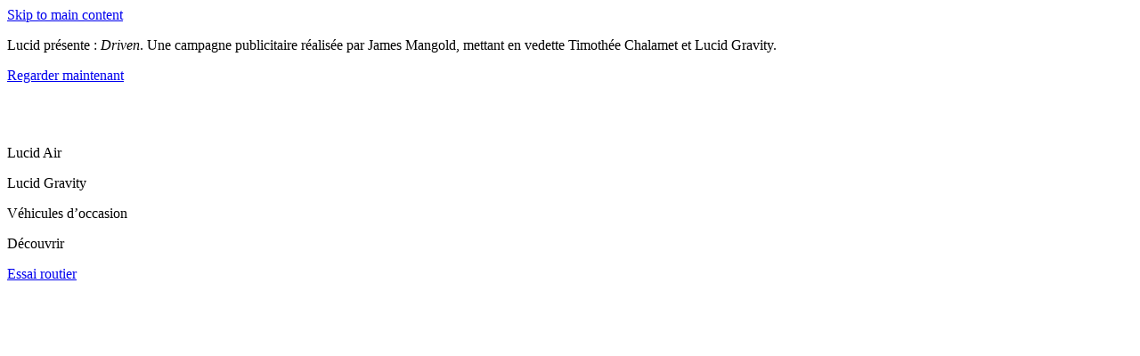

--- FILE ---
content_type: text/html; charset=utf-8
request_url: https://lucidmotors.com/fr-ch/locations
body_size: 22861
content:
<!DOCTYPE html><html lang="fr-ch" dir="ltr"><head><meta charSet="utf-8"/><meta name="viewport" content="width=device-width, initial-scale=1, maximum-scale=5"/><link rel="preload" href="https://lucidmotors.com/fonts/Sans/Lucid-Sans-VF.woff2" as="font" crossorigin="" type="font/woff2"/><link rel="preload" href="https://lucidmotors.com/fonts/Serif/Lucid-Serif-VF.woff2" as="font" crossorigin="" type="font/woff2"/><link rel="preload" href="https://lucidmotors.com/fonts/Serif-Italic/Lucid-Serif-Italic-VF.woff2" as="font" crossorigin="" type="font/woff2"/><link rel="preload" as="image" href="/_next/static/media/studio.12bbee56.svg"/><link rel="preload" as="image" href="/_next/static/media/service-center.9a514312.svg"/><link rel="preload" as="image" href="/_next/static/media/bodyshop.022b3d23.svg"/><link rel="preload" as="image" href="/_next/static/media/charging.e44e39e9.svg"/><link rel="stylesheet" href="/_next/static/css/3f47bceb38f7fbf6.css" data-precedence="next"/><link rel="stylesheet" href="/_next/static/css/95bdaa7bf5eba8ec.css" data-precedence="next"/><link rel="stylesheet" href="/_next/static/css/0c427398c8aa3eba.css" data-precedence="next"/><link rel="stylesheet" href="/_next/static/css/0106a68b38bc2aec.css" data-precedence="next"/><link rel="stylesheet" href="/_next/static/css/4856f2f2e136e4d1.css" data-precedence="next"/><link rel="stylesheet" href="/_next/static/css/95aab85b17e525c2.css" data-precedence="next"/><link rel="stylesheet" href="/_next/static/css/ea7474e2ee73f6f3.css" data-precedence="next"/><link rel="stylesheet" href="/_next/static/css/c0dde13186a1b6c7.css" data-precedence="next"/><link rel="stylesheet" href="/_next/static/css/11f49a010e0db852.css" data-precedence="next"/><link rel="preload" as="script" fetchPriority="low" href="/_next/static/chunks/webpack-d820c4fc4e81f76a.js"/><script src="/_next/static/chunks/87c73c54-f499a3887f5d1e47.js" async=""></script><script src="/_next/static/chunks/315-430e929cae2cf0e5.js" async=""></script><script src="/_next/static/chunks/main-app-3e2540eb732b376f.js" async=""></script><script src="/_next/static/chunks/7bf36345-e0ef901960949c0d.js" async=""></script><script src="/_next/static/chunks/89ddd23d-29766621fd30c888.js" async=""></script><script src="/_next/static/chunks/974-3cf1e2437407b7a5.js" async=""></script><script src="/_next/static/chunks/387-dbfb3316458f7582.js" async=""></script><script src="/_next/static/chunks/675-2f009a82127c2421.js" async=""></script><script src="/_next/static/chunks/app/%5B%5B...slug%5D%5D/layout-63f873babdd17210.js" async=""></script><script src="/_next/static/chunks/116-0a69d52ec33cbb50.js" async=""></script><script src="/_next/static/chunks/app/%5B%5B...slug%5D%5D/page-313ec042ff012265.js" async=""></script><link rel="preload" href="//cdn.optimizely.com/js/4942072910708736.js" as="script" type="text/javascript"/><link rel="preload" href="https://script.crazyegg.com/pages/scripts/0057/1908.js" as="script"/><link rel="preload" href="https://cdn.cookielaw.org/scripttemplates/otSDKStub.js" as="script"/><link rel="preload" href="https://www.googletagmanager.com/gtm.js?id=GTM-W9CKZJ&amp;gtm_auth=OcDGx7g4rvpwfYGPDufp2A&amp;gtm_preview=env-2&amp;gtm_cookies_win=x" as="script"/><meta name="theme-color" content="#000000"/><script>(self.__next_s=self.__next_s||[]).push(["//cdn.optimizely.com/js/4942072910708736.js",{"id":"optimizely-engine-script"}])</script><script>(self.__next_s=self.__next_s||[]).push(["https://cdn.cookielaw.org/scripttemplates/otSDKStub.js",{"type":"text/javascript","data-document-language":"true","data-domain-script":"f2cd0c57-b4eb-44ca-8698-91754cf2ef14"}])</script><title>Lucid Motors</title><meta name="description" content="Lucid is the future of sustainable mobility, designing electric cars that further reimagines the driving experience."/><link rel="canonical" href="https://lucidmotors.com/fr-ch/locations"/><link rel="alternate" hrefLang="en-US" href="https://lucidmotors.com/locations"/><link rel="alternate" hrefLang="en-CA" href="https://lucidmotors.com/en-ca/locations"/><link rel="alternate" hrefLang="fr-CA" href="https://lucidmotors.com/fr-ca/locations"/><link rel="alternate" hrefLang="de-DE" href="https://lucidmotors.com/de-de/locations"/><link rel="alternate" hrefLang="nl-NL" href="https://lucidmotors.com/nl-nl/locations"/><link rel="alternate" hrefLang="de-CH" href="https://lucidmotors.com/de-ch/locations"/><link rel="alternate" hrefLang="fr-CH" href="https://lucidmotors.com/fr-ch/locations"/><link rel="alternate" hrefLang="nb-NO" href="https://lucidmotors.com/nb-no/locations"/><link rel="alternate" hrefLang="en-AE" href="https://lucidmotors.com/en-ae/locations"/><link rel="alternate" hrefLang="ar-AE" href="https://lucidmotors.com/ar-ae/locations"/><link rel="alternate" hrefLang="en-SA" href="https://lucidmotors.com/en-sa/locations"/><link rel="alternate" hrefLang="ar-SA" href="https://lucidmotors.com/ar-sa/locations"/><meta name="format-detection" content="telephone=no"/><meta property="og:title" content="Lucid Motors"/><meta property="og:description" content="Lucid is the future of sustainable mobility, designing electric cars that further reimagines the driving experience."/><meta property="og:url" content="https://lucidmotors.com"/><meta property="og:site_name" content="Lucid Motors"/><meta property="og:image" content="https://lucidmotors.com/media/image/og.png"/><meta property="og:image:width" content="1200"/><meta property="og:image:height" content="630"/><meta property="og:type" content="website"/><meta name="twitter:card" content="summary_large_image"/><meta name="twitter:title" content="Lucid Motors"/><meta name="twitter:description" content="Lucid is the future of sustainable mobility, designing electric cars that further reimagines the driving experience."/><meta name="twitter:image" content="https://lucidmotors.com/media/image/og.png"/><meta name="twitter:image:width" content="1200"/><meta name="twitter:image:height" content="630"/><link rel="icon" href="/favicon.ico" type="image/x-icon" sizes="48x48"/><link rel="icon" href="/android-chrome-192x192.png" sizes="192x192" type="image/png"/><link rel="icon" href="/favicon-32x32.png" sizes="32x32" type="image/png"/><link rel="icon" href="/favicon-16x16.png" sizes="16x16" type="image/png"/><link rel="apple-touch-icon" href="/apple-touch-icon.png" sizes="180x180" type="image/png"/><script>document.querySelectorAll('body link[rel="icon"], body link[rel="apple-touch-icon"]').forEach(el => document.head.appendChild(el))</script><script src="/_next/static/chunks/polyfills-42372ed130431b0a.js" noModule=""></script></head><body> <a class="Button_button__LgR2K Button_medium__dHP1N Button_dark_neutral_primary__Pr1PH skipLink" href="#main"><span class="Typography_resetStyles__HClGf Typography_button__pBbxT Typography_medium__PgfsT Typography_align-center__pBe1_ Typography_direction-ltr__1fp_Q">Skip to main content</span></a><header><div class="Box_box__xNxzE Box_pt-12__YnnAZ Box_pb-12__6L7rG MessageBanner_messageBanner__ieTgT MessageBanner_light__5YBng" data-testid="message-banner" id="MessageBanner" role="region" aria-label="Announcement"><div class="Container_container__2vjHc Container_fixedWidth__BiEcS"><div class="Row_row__vJf2A Row_xsRowGap8__SNnVl Row_xsColGap8__7VLUV Row_smRowGap8__UMXIo Row_smColGap8__f84Mq Row_mdRowGap16__Hv2Tz Row_mdColGap16__Rw2P_ Row_lgRowGap16__R32Rb Row_lgColGap16__iV6Iy Row_xlRowGap24__kQ_Gi Row_xlColGap24__NeE_x Row_xxlRowGap24__WFZFL Row_xxlColGap24__bxNX_ Row_middle__sJzNy Row_center__UakJ1 Row_wrap__BoMSn Row_horizontal__2Nz8O"><div class="MessageBanner_messageWrapper__f5st_"><p class="Typography_resetStyles__HClGf Typography_body__TkMzM Typography_small__bE9aV Typography_align-left__812p5 Typography_direction-ltr__1fp_Q MessageBanner_subtitle__oXr3p">Lucid présente : <i>Driven</i>. Une campagne publicitaire réalisée par James Mangold, mettant en vedette Timothée Chalamet et Lucid Gravity.</p><a class="Link_link__olpUj Link_light__3D04a Link_primary__mNrzz Link_capitalize-false__76TW3 MessageBanner_link__xVagq" href="/driven" target="_self" data-testid="message-banner-link"><p class="Typography_resetStyles__HClGf Typography_body__TkMzM Typography_small__bE9aV Typography_align-left__812p5 Typography_direction-ltr__1fp_Q">Regarder maintenant</p></a></div></div></div></div><div id="MainNav" data-testid="main-navigation-test" class="PrimaryNavigation_navWrapper___wmwh PrimaryNavigation_theme_dark__3cUMd"><div class="Box_box__xNxzE PrimaryNavigation_primaryNav__M9pNr" data-testid="box-container"><div class="Box_box__xNxzE PrimaryNavigation_navBar__Udpmi" data-testid="box-container"><div class="Container_container__2vjHc Container_fixedWidth__BiEcS"><div class="Row_row__vJf2A Row_xsRowGap8__SNnVl Row_xsColGap8__7VLUV Row_smRowGap8__UMXIo Row_smColGap8__f84Mq Row_mdRowGap16__Hv2Tz Row_mdColGap16__Rw2P_ Row_lgRowGap16__R32Rb Row_lgColGap16__iV6Iy Row_xlRowGap24__kQ_Gi Row_xlColGap24__NeE_x Row_xxlRowGap24__WFZFL Row_xxlColGap24__bxNX_ Row_middle__sJzNy Row_spaceBetween__9aGQN Row_wrap__BoMSn Row_horizontal__2Nz8O"><div class="Col_col__vkGcN Col_col-xs-12__KUGXq"><a class="logoButton PrimaryNavigation_logoContainer__ozso3 PrimaryNavigation_logoIconButton__FzAYj" href="/" data-testid="topNav-lucid-logo" tabindex="0"><div class="Row_row__vJf2A Row_middle__sJzNy Row_start__b18to Row_wrap__BoMSn Row_horizontal__2Nz8O"><svg role="img" data-testid="icon" aria-label="brand-lucid" width="140" height="8" viewBox="0 0 400 23" fill="none" xmlns="http://www.w3.org/2000/svg"><path class="Iconography_dark-white__wAdEf" fill-rule="evenodd" clip-rule="evenodd" d="M71.2574 22.0428C69.5663 22.1166 13.2359 22.0537 11.536 22.0537C4.93578 22.0537 0 17.3682 0 12.3484V0.873549H8.70798V12.0618C8.70798 15.5618 11.3432 18.1759 15.04 18.1759H71.2574V22.0428Z" fill="white"></path><path class="Iconography_dark-white__wAdEf" fill-rule="evenodd" clip-rule="evenodd" d="M170.097 22.0498C168.406 22.1236 108.239 22.0498 106.539 22.0498C99.9387 22.0498 95.0029 17.3643 95.0029 12.3445V0.869629H103.713V12.0579C103.713 15.5557 106.344 18.172 110.041 18.172H161.387V0.869629H170.097V22.0498Z" fill="white"></path><path class="Iconography_dark-white__wAdEf" fill-rule="evenodd" clip-rule="evenodd" d="M268.332 22.0563C266.641 22.1302 207.104 22.0672 205.401 22.0672C189.991 22.0672 189.991 0.884889 205.401 0.884889C207.104 0.884889 266.641 0.821924 268.332 0.895745V4.76267H209.047C200.563 4.76267 200.563 18.1894 209.047 18.1894H268.332V22.0563Z" fill="white"></path><path class="Iconography_dark-white__wAdEf" fill-rule="evenodd" clip-rule="evenodd" d="M292.079 22.3322H300.221V0.620117H292.079V22.3322Z" fill="white"></path><path class="Iconography_dark-white__wAdEf" fill-rule="evenodd" clip-rule="evenodd" d="M323.967 22.0633V0.883211C325.658 0.80939 386.742 0.909266 388.442 0.909266C403.853 0.909266 403.853 22.0633 388.442 22.0633C386.742 22.0633 325.658 22.1372 323.967 22.0633ZM332.737 4.78704V18.1856H384.941C393.425 18.1856 393.425 4.78704 384.941 4.78704H332.737Z" fill="white"></path></svg></div><div class="Row_row__vJf2A Row_middle__sJzNy Row_start__b18to Row_wrap__BoMSn Row_horizontal__2Nz8O PrimaryNavigation_icon_bear_grouped__Cx4CG"><svg role="img" data-testid="icon" aria-label="brand-bear" width="33" height="15" viewBox="0 0 400 185" fill="none" xmlns="http://www.w3.org/2000/svg"><path class="Iconography_dark-white__wAdEf" d="M55.769 16.7093C55.6949 16.4529 55.6152 16.1903 55.534 15.9228C55.3451 15.3002 55.1482 14.6513 54.9957 13.9941C53.873 9.22071 56.7725 5.85205 61.6664 6.26226C66.3934 6.66107 70.1855 8.84376 73.3452 12.3287C73.9202 12.9623 74.978 13.5043 75.8166 13.5056C85.3437 13.5136 94.8417 13.1283 104.208 11.1346C110.452 9.80716 116.361 7.52752 122.088 4.77213C129.644 1.13711 137.586 0.306902 145.859 0.92399C157.532 1.78789 167.913 6.29747 178.192 11.4407C184.517 14.607 191.018 17.5168 197.659 19.9334C204.204 22.3118 211.159 22.7565 218.139 22.4985C221.082 22.3881 224.025 22.2679 226.967 22.1476L226.969 22.1476C236.472 21.7592 245.977 21.3708 255.483 21.3152C270.837 21.2275 286.124 22.1819 301.14 25.9356C313.886 29.1242 325.733 34.1362 336.159 42.2311C345.105 49.1723 352.032 57.7752 357.029 67.9318C357.538 68.9672 358.017 70.018 358.497 71.0692L358.497 71.0702L358.498 71.072C358.904 71.9626 359.31 72.8534 359.735 73.7353C360.81 75.9488 361.155 78.2343 360.481 80.6235C359.681 83.4701 359.883 85.9003 361.905 88.4511C370.441 99.1848 377.329 111.006 383.873 123.022C389.753 133.821 395.368 144.751 398.853 156.619C398.87 156.674 398.891 156.729 398.912 156.784C400.756 161.713 400.463 166.19 396.423 170.069C394.908 171.525 393.447 173.037 391.985 174.55L391.983 174.552C390.163 176.436 388.343 178.319 386.419 180.094C383.722 182.579 380.391 183.82 376.627 183.809C368.3 183.785 359.973 183.776 351.647 183.768H351.646C346.077 183.762 340.509 183.757 334.942 183.746C332.416 183.743 331.819 182.786 332.889 180.499C334.884 176.232 337.788 173.04 342.622 171.911C344.142 171.555 345.615 171.011 347.09 170.467C347.838 170.191 348.586 169.915 349.34 169.663C351.481 168.948 351.811 167.931 350.22 166.365C349.773 165.925 349.326 165.483 348.88 165.041L348.858 165.02C346.357 162.547 343.855 160.072 341.188 157.79C329.758 147.995 316.714 140.964 302.751 135.53C291.265 131.06 279.41 127.958 267.271 125.907C253.702 123.616 240.027 122.696 226.279 123.222C223.181 123.342 220.089 123.658 216.996 123.973C215.097 124.167 213.197 124.361 211.296 124.509C209.748 124.63 209.879 125.556 210.064 126.567C210.412 128.484 210.781 130.397 211.15 132.311C211.906 136.233 212.662 140.155 213.237 144.104C214.409 152.2 215.4 160.33 216.229 168.469C216.547 171.604 216.352 174.816 214.842 177.775C213.71 179.997 212.079 181.822 209.66 182.281C205.892 182.992 202.042 183.603 198.219 183.659C188.375 183.799 178.527 183.789 168.68 183.78C165.727 183.777 162.774 183.774 159.821 183.775C156.124 183.777 155.405 182.571 157.313 179.381C159.674 175.419 162.981 172.647 167.55 171.443C169.032 171.054 170.472 170.506 171.912 169.958L171.912 169.958C172.517 169.727 173.122 169.497 173.73 169.279C174.747 168.912 175.182 168.261 174.879 167.131C171.402 154.248 166.035 142.236 158.154 131.447C149.185 119.162 137.908 109.39 124.838 101.687C111.661 93.9221 97.6856 88.1498 82.4988 85.7991C79.1103 85.2743 75.6678 85.1139 72.2256 84.9535C70.6628 84.8806 69.0999 84.8078 67.5422 84.7009C66.1104 84.6018 65.3031 85.0897 65.1826 86.6936C65.0732 88.1205 64.7623 89.5671 64.2875 90.9163C63.9931 91.7513 63.361 92.8465 62.6534 93.0543C61.966 93.2567 60.7913 92.687 60.1669 92.1C54.661 86.9403 48.6467 82.5295 41.1607 80.9653C38.8032 80.4728 36.3076 80.6025 33.8236 80.7316C32.9493 80.777 32.0766 80.8224 31.2117 80.8405C29.5295 80.874 27.8472 80.9477 26.1648 81.0213L26.1641 81.0213C23.9333 81.119 21.7023 81.2166 19.4708 81.2207C17.2028 81.2263 15.9446 80.0827 15.441 78.1291C14.9758 76.3111 15.602 74.9585 17.6966 73.7597C18.9428 73.046 20.2179 72.3813 21.4935 71.7164L21.4938 71.7163C22.5204 71.1811 23.5474 70.6458 24.5597 70.0847C25.5574 69.5268 26.5331 68.8886 27.3952 68.1419C27.6708 67.9033 27.807 67.5012 27.9431 67.0992C28.0052 66.9157 28.0674 66.7322 28.1427 66.5643C27.9585 66.527 27.7688 66.4681 27.579 66.4093C27.1675 66.2817 26.7553 66.1539 26.3979 66.2449C25.4075 66.4999 24.436 66.8307 23.4641 67.1617L23.4635 67.1618C22.8535 67.3696 22.2433 67.5773 21.6282 67.7665C20.9808 67.9653 20.334 68.1681 19.687 68.371L19.6866 68.3711C17.5312 69.0471 15.3735 69.7237 13.1827 70.2547C11.8112 70.5886 10.2825 70.6735 8.89818 70.4369C7.59496 70.2136 6.12841 69.691 5.20939 68.8075C3.45912 67.1244 1.96986 65.1425 0.516389 63.18C-0.509907 61.7938 0.0542847 59.9273 1.67154 58.8403C2.92455 58.001 4.17733 57.1613 5.4301 56.3217L5.44567 56.3112C12.5116 51.5753 19.5775 46.8395 26.6848 42.1646C28.5663 40.9252 29.7558 39.4588 29.8404 37.1587C29.9396 34.3783 31.7788 32.6044 33.7557 31.1153C38.4996 27.5486 43.3107 24.051 48.2267 20.7279C49.8145 19.6523 51.5524 18.8017 53.3256 17.9338C54.1364 17.537 54.9545 17.1365 55.769 16.7093Z" fill="white"></path><path class="Iconography_dark-white__wAdEf" d="M105.344 101.858C105.857 102.059 106.346 102.24 106.816 102.414C107.799 102.777 108.699 103.11 109.559 103.531C124.907 111.041 138.011 121.404 148.875 134.596C150.08 136.064 151.226 137.594 152.242 139.197C152.619 139.795 152.874 140.805 152.635 141.411C148.439 152.032 144.197 162.634 138.331 172.489C135.557 177.148 132.175 181.063 126.927 183.106C124.511 184.047 122.054 184.013 119.598 183.979C118.964 183.971 118.33 183.962 117.697 183.97C110.16 184.06 102.624 184.098 95.0892 184.137C92.0777 184.152 89.0664 184.168 86.055 184.186C85.5019 184.189 84.9488 184.194 84.3957 184.198H84.3949C82.8728 184.211 81.3515 184.223 79.8322 184.205C77.6544 184.178 76.9564 183.239 77.7547 181.226C79.208 177.567 81.4484 174.536 85.317 173.156C88.454 172.035 91.6283 171.004 94.8252 170.078C97.8565 169.202 99.9789 167.215 100.88 164.386C102.362 159.736 103.766 155.007 104.552 150.205C106.608 137.647 107.273 124.984 106.356 112.266C106.227 110.482 105.997 108.705 105.767 106.927L105.767 106.927C105.642 105.96 105.516 104.993 105.407 104.024C105.358 103.617 105.356 103.206 105.353 102.692V102.691C105.352 102.442 105.351 102.168 105.344 101.858Z" fill="white"></path><path class="Iconography_dark-white__wAdEf" d="M310.552 153.065C311.384 152.057 312.219 151.044 313.064 150.027C313 149.944 312.949 149.869 312.904 149.804C312.813 149.671 312.748 149.577 312.658 149.521C312.279 149.262 311.889 149.013 311.485 148.79C302.934 144.097 293.833 140.797 284.414 138.442C279.887 137.309 275.308 136.385 270.729 135.462C268.362 134.984 265.994 134.507 263.634 134C261.594 133.561 261.469 133.619 261.256 135.624C261.132 136.795 261.01 137.966 260.888 139.137C260.49 142.954 260.092 146.771 259.617 150.577C258.974 155.683 258.084 160.78 255.473 165.299C254.632 166.752 253.213 168.133 251.725 168.883C249.547 169.983 247.109 170.73 244.7 171.203C239.354 172.248 235.989 175.582 233.546 180.157C232.6 181.921 233.335 183.385 235.341 183.622C236.217 183.723 237.106 183.717 237.99 183.712C238.144 183.711 238.297 183.71 238.45 183.709C241.906 183.705 245.362 183.697 248.818 183.689C250.55 183.685 252.281 183.681 254.012 183.677C256.062 183.674 258.111 183.673 260.16 183.671C266.292 183.667 272.423 183.662 278.555 183.615C279.38 183.61 280.214 183.349 281.027 183.095C281.15 183.056 281.273 183.018 281.395 182.981C285.637 181.691 288.493 178.551 291.31 175.452C291.508 175.234 291.707 175.016 291.905 174.799C295.603 170.751 299.164 166.574 302.722 162.4C303.353 161.661 303.983 160.921 304.614 160.183C306.611 157.843 308.57 155.468 310.552 153.065Z" fill="white"></path></svg></div></a></div><div class="Col_col__vkGcN Col_col-xs-12__KUGXq"><nav aria-label="main navigation" class="PrimaryNavigation_centerLinksContainer__Gj5K5"><div><a class="Link_link__olpUj Link_dark__EJkXp Link_primary__mNrzz Link_capitalize-false__76TW3 PrimaryNavigation_link__EDben PrimaryNavigation_isDrawerCategory__K2_Az" target="_self" data-testid="topNav" id="navLink-0" role="button" tabindex="0" aria-controls="topNav-drawer-Lucid Air" aria-expanded="false"><p class="Typography_resetStyles__HClGf Typography_body__TkMzM Typography_medium__PgfsT Typography_align-left__812p5 Typography_direction-ltr__1fp_Q">Lucid Air</p></a></div><div><a class="Link_link__olpUj Link_dark__EJkXp Link_primary__mNrzz Link_capitalize-false__76TW3 PrimaryNavigation_link__EDben PrimaryNavigation_isDrawerCategory__K2_Az" target="_self" data-testid="topNav" id="navLink-1" role="button" tabindex="0" aria-controls="topNav-drawer-Lucid Gravity" aria-expanded="false"><p class="Typography_resetStyles__HClGf Typography_body__TkMzM Typography_medium__PgfsT Typography_align-left__812p5 Typography_direction-ltr__1fp_Q">Lucid Gravity</p></a></div><div><a class="Link_link__olpUj Link_dark__EJkXp Link_primary__mNrzz Link_capitalize-false__76TW3 PrimaryNavigation_link__EDben PrimaryNavigation_isDrawerCategory__K2_Az" target="_self" data-testid="topNav" id="navLink-2" role="button" tabindex="0" aria-controls="topNav-drawer-Véhicules d’occasion" aria-expanded="false"><p class="Typography_resetStyles__HClGf Typography_body__TkMzM Typography_medium__PgfsT Typography_align-left__812p5 Typography_direction-ltr__1fp_Q">Véhicules d’occasion</p></a></div><div><a class="Link_link__olpUj Link_dark__EJkXp Link_primary__mNrzz Link_capitalize-false__76TW3 PrimaryNavigation_link__EDben PrimaryNavigation_isDrawerCategory__K2_Az" target="_self" data-testid="topNav" id="navLink-3" role="button" tabindex="0" aria-controls="topNav-drawer-Découvrir" aria-expanded="false"><p class="Typography_resetStyles__HClGf Typography_body__TkMzM Typography_medium__PgfsT Typography_align-left__812p5 Typography_direction-ltr__1fp_Q">Découvrir</p></a></div></nav></div><div class="Col_col__vkGcN Col_col-xs-12__KUGXq PrimaryNavigation_navControlsContainer__d_5bK"><div class="Box_box__xNxzE PrimaryNavigation_navControls__MuNCQ" data-testid="box-container"><div><a class="Button_button__LgR2K Button_medium__dHP1N Button_dark_brand_primary__nvHo2 PrimaryNavigation_navControlsButton__spBt2 PrimaryNavigation_ltr__hqzTM" href="/request-test-drive" data-testid="topNav-demo-drive-button"><span class="Typography_resetStyles__HClGf Typography_button__pBbxT Typography_medium__PgfsT Typography_align-center__pBe1_ Typography_direction-ltr__1fp_Q">Essai routier</span></a></div><div><div class="Row_row__vJf2A Row_middle__sJzNy Row_start__b18to Row_wrap__BoMSn Row_horizontal__2Nz8O"><a class="IconButton_button__9GgWc iconButton PrimaryNavigation_ltr__hqzTM" href="/knowledge" target="_blank" data-testid="topNav-question-icon" aria-disabled="false" tabindex="0" id="navIcon-0"><div class="Box_box__xNxzE IconButton_circle___QbmL IconButton_medium__HQBgK IconButton_dark_neutral_tertiary__pSmAX" data-testid="box-container"><div class="Row_row__vJf2A Row_middle__sJzNy Row_start__b18to Row_wrap__BoMSn Row_horizontal__2Nz8O Iconography_xs-16__8rjDv Iconography_md-20__LY6wA Iconography_lg-24__7FoRd"><svg role="img" data-testid="icon" aria-label="help" xmlns="http://www.w3.org/2000/svg" viewBox="0 0 64 64" fill="none"><path class="Iconography_dark-black__pLbdQ" fill-rule="evenodd" clip-rule="evenodd" d="M32 57C45.8071 57 57 45.8071 57 32C57 18.1929 45.8071 7 32 7C18.1929 7 7 18.1929 7 32C7 45.8071 18.1929 57 32 57ZM32 55C44.7025 55 55 44.7025 55 32C55 19.2975 44.7025 9 32 9C19.2975 9 9 19.2975 9 32C9 44.7025 19.2975 55 32 55Z" fill="none"></path><path class="Iconography_dark-black__pLbdQ" d="M30.12 35.892C30.12 35.004 30.288 34.26 30.624 33.66C30.96 33.036 31.368 32.544 31.848 32.184C32.328 31.8 32.988 31.368 33.828 30.888C34.644 30.408 35.304 29.976 35.808 29.592C36.312 29.208 36.732 28.704 37.068 28.08C37.428 27.432 37.608 26.616 37.608 25.632C37.608 24.264 37.116 23.172 36.132 22.356C35.148 21.54 33.828 21.132 32.172 21.132C30.564 21.132 29.256 21.528 28.248 22.32C27.24 23.112 26.652 24.216 26.484 25.632H24C24.096 24.288 24.504 23.124 25.224 22.14C25.968 21.132 26.928 20.364 28.104 19.836C29.304 19.308 30.636 19.044 32.1 19.044C33.732 19.044 35.148 19.32 36.348 19.872C37.548 20.424 38.46 21.192 39.084 22.176C39.732 23.16 40.056 24.324 40.056 25.668C40.056 26.844 39.852 27.84 39.444 28.656C39.036 29.448 38.532 30.072 37.932 30.528C37.332 30.984 36.576 31.464 35.664 31.968C34.896 32.4 34.296 32.784 33.864 33.12C33.432 33.432 33.072 33.828 32.784 34.308C32.496 34.788 32.352 35.364 32.352 36.036V36.972H30.12V35.892ZM29.976 40.104H32.532V45H29.976V40.104Z" fill="none"></path></svg></div></div></a></div></div><div><div class="Row_row__vJf2A Row_middle__sJzNy Row_start__b18to Row_wrap__BoMSn Row_horizontal__2Nz8O"><button class="IconButton_button__9GgWc iconButton PrimaryNavigation_ltr__hqzTM languageIcon PrimaryNavigation_localeSelector__gGkoI" data-testid="topNav-globe-icon" aria-disabled="false" tabindex="0" id="navIcon-1" aria-controls="topNav-drawer-Language" aria-expanded="false"><div class="Box_box__xNxzE Box_mr-8__BQi0f IconButton_circle___QbmL IconButton_medium__HQBgK IconButton_dark_neutral_tertiary__pSmAX" data-testid="box-container"><div class="Row_row__vJf2A Row_middle__sJzNy Row_start__b18to Row_wrap__BoMSn Row_horizontal__2Nz8O Iconography_xs-16__8rjDv Iconography_md-20__LY6wA Iconography_lg-24__7FoRd"><svg role="img" data-testid="icon" aria-label="globe" xmlns="http://www.w3.org/2000/svg" viewBox="0 0 64 64" fill="none"><path class="Iconography_dark-black__pLbdQ" fill-rule="evenodd" clip-rule="evenodd" d="M32.035 57.4759C45.826 57.457 57 46.2714 57 32.476C57 18.6688 45.8071 7.47595 32 7.47595C18.1929 7.47595 7 18.6688 7 32.476C7 46.2715 18.1741 57.4571 31.9652 57.4759C31.9768 57.476 31.9884 57.476 32.0001 57.476C32.0117 57.476 32.0234 57.476 32.035 57.4759ZM26.7733 54.8795C24.6702 52.6595 22.924 49.1417 21.7669 44.819C18.9734 45.4244 16.4785 46.2676 14.4018 47.2857C17.5467 51.0188 21.8576 53.7372 26.7733 54.8795ZM13.1592 45.6711C15.4586 44.4973 18.2207 43.5444 21.2981 42.8742C20.7065 40.1292 20.3419 37.1173 20.2554 33.9467H9.04627C9.32056 38.2931 10.802 42.3117 13.1592 45.6711ZM9.00597 31.9467H20.2379C20.2723 28.4308 20.6482 25.0932 21.2981 22.0779C18.2207 21.4076 15.4585 20.4548 13.1591 19.2809C10.6327 22.8816 9.11224 27.2396 9.00597 31.9467ZM14.4017 17.6663C16.4784 18.6844 18.9734 19.5277 21.7669 20.133C22.924 15.8103 24.6703 12.2923 26.7735 10.0724C21.8577 11.2146 17.5466 13.9331 14.4017 17.6663ZM49.598 47.2859C46.4532 51.0189 42.1423 53.7372 37.2268 54.8794C39.3299 52.6595 41.0761 49.1418 42.2332 44.8192C45.0266 45.4246 47.5214 46.2678 49.598 47.2859ZM50.8407 45.6714C48.5413 44.4975 45.7793 43.5446 42.702 42.8744C43.2936 40.1294 43.6582 37.1173 43.7447 33.9467H54.9537C54.6794 38.2932 53.1979 42.3119 50.8407 45.6714ZM54.994 31.9467H43.7622C43.7278 28.4307 43.3519 25.0931 42.702 22.0777C45.7793 21.4074 48.5414 20.4545 50.8407 19.2806C53.3673 22.8814 54.8878 27.2395 54.994 31.9467ZM49.5981 17.6661C47.5215 18.6842 45.0266 19.5275 42.2332 20.1329C41.076 15.8102 39.3298 12.2923 37.2266 10.0724C42.1423 11.2147 46.4532 13.933 49.5981 17.6661ZM38.5093 49.3021C39.183 47.8706 39.7754 46.2368 40.2638 44.4407C37.8481 44.0335 35.2474 43.7986 32.5293 43.7716V55.4354C34.4353 55.1455 36.634 53.2871 38.5093 49.3021ZM25.4908 49.3021C24.8171 47.8706 24.2247 46.2367 23.7363 44.4405C25.8717 44.0807 28.1516 43.8554 30.5293 43.7893V55.1708C28.8647 54.4914 27.0639 52.6451 25.4908 49.3021ZM30.5293 41.7886C27.9968 41.8564 25.5563 42.0987 23.2618 42.4926C22.6975 39.887 22.3428 37.0042 22.2561 33.9467H30.5293V41.7886ZM32.5293 33.9467V41.7715C35.3988 41.799 38.1607 42.0502 40.7383 42.4927C41.3026 39.8871 41.6573 37.0043 41.744 33.9467H32.5293ZM40.2638 20.5114C39.7754 18.7153 39.183 17.0815 38.5093 15.65C36.634 11.6649 34.4353 9.80662 32.5293 9.51669V21.1805C35.2474 21.1534 37.8481 20.9186 40.2638 20.5114ZM32.5293 23.1806C35.3988 23.153 38.1607 22.9019 40.7383 22.4594C41.3602 25.3309 41.7275 28.5391 41.7621 31.9467H32.5293V23.1806ZM30.5293 21.1628V9.78132C28.8647 10.4607 27.0639 12.307 25.4908 15.65C24.8171 17.0815 24.2247 18.7154 23.7363 20.5115C25.8717 20.8714 28.1516 21.0967 30.5293 21.1628ZM23.2618 22.4595C25.5563 22.8534 27.9969 23.0956 30.5293 23.1635V31.9467H22.238C22.2726 28.5391 22.6399 25.331 23.2618 22.4595Z" fill="white"></path></svg></div></div><span class="Typography_resetStyles__HClGf Typography_button__pBbxT Typography_medium__PgfsT Typography_dark-white__HcoM3 Typography_align-left__812p5 Typography_direction-ltr__1fp_Q">CH</span></button></div></div><div><div class="Row_row__vJf2A Row_middle__sJzNy Row_start__b18to Row_wrap__BoMSn Row_horizontal__2Nz8O"><a class="IconButton_button__9GgWc iconButton PrimaryNavigation_ltr__hqzTM" href="/portal/login" target="_self" data-testid="topNav-account-icon" aria-disabled="false" tabindex="0" id="navIcon-2"><div class="Box_box__xNxzE IconButton_circle___QbmL IconButton_medium__HQBgK IconButton_dark_neutral_tertiary__pSmAX" data-testid="box-container"><div class="Row_row__vJf2A Row_middle__sJzNy Row_start__b18to Row_wrap__BoMSn Row_horizontal__2Nz8O Iconography_xs-16__8rjDv Iconography_md-20__LY6wA Iconography_lg-24__7FoRd"><svg role="img" data-testid="icon" aria-label="user" xmlns="http://www.w3.org/2000/svg" viewBox="0 0 64 64" fill="none"><path class="Iconography_dark-black__pLbdQ" fill-rule="evenodd" clip-rule="evenodd" d="M44 22C44 28.6274 38.6274 34 32 34C25.3726 34 20 28.6274 20 22C20 15.3726 25.3726 10 32 10C38.6274 10 44 15.3726 44 22ZM42 22C42 27.5228 37.5228 32 32 32C26.4772 32 22 27.5228 22 22C22 16.4772 26.4772 12 32 12C37.5228 12 42 16.4772 42 22Z" fill="none"></path><path class="Iconography_dark-black__pLbdQ" d="M31.0437 38C27.8276 38 15.3458 38.9814 9.1045 51.5554C8.85895 52.0501 9.06092 52.6502 9.55562 52.8957C10.0503 53.1413 10.6504 52.9393 10.8959 52.4446C16.6112 40.9304 28.0424 40 31.0437 40H32.9567C35.2463 40 45.788 40.7466 51.9612 50.4344L51.9956 50.4884L52.0366 50.5375C52.2218 50.7596 52.3679 50.9893 52.5364 51.2812C52.5804 51.3575 52.6278 51.4414 52.6785 51.5312C52.8125 51.7686 52.9703 52.0479 53.1524 52.3391C53.4452 52.8073 54.0622 52.9495 54.5305 52.6567C54.9987 52.3638 55.1409 51.7468 54.8481 51.2786C54.691 51.0274 54.5689 50.8111 54.4429 50.5879C54.3867 50.4883 54.3296 50.3873 54.2684 50.2813C54.0875 49.9679 53.8863 49.6415 53.6149 49.308C46.8707 38.7802 35.4458 38 32.9567 38H31.0437Z" fill="none"></path></svg></div></div></a></div></div></div><div class="Box_box__xNxzE PrimaryNavigation_hamburgerMenu__B_VKY" data-testid="box-container"><div class="Row_row__vJf2A Row_middle__sJzNy Row_start__b18to Row_wrap__BoMSn Row_horizontal__2Nz8O"><button class="IconButton_button__9GgWc IconButton_icon_right__WR4Np" data-testid="topNav-hamburger-menu" aria-disabled="false" tabindex="0" id="sideNav-hamburger-menu"><div class="Box_box__xNxzE Box_ml-8__W51NT IconButton_circle___QbmL IconButton_medium__HQBgK IconButton_dark_neutral_tertiary__pSmAX" data-testid="box-container"><div class="Row_row__vJf2A Row_middle__sJzNy Row_start__b18to Row_wrap__BoMSn Row_horizontal__2Nz8O Iconography_xs-16__8rjDv Iconography_md-20__LY6wA Iconography_lg-24__7FoRd"><svg role="img" data-testid="icon" aria-label="hamburger" viewBox="0 0 64 64" fill="none" xmlns="http://www.w3.org/2000/svg"><path class="Iconography_dark-black__pLbdQ" d="M12 19C12 18.4477 12.4214 18 12.9412 18H51.0588C51.5786 18 52 18.4477 52 19C52 19.5523 51.5786 20 51.0588 20H12.9412C12.4214 20 12 19.5523 12 19Z" fill="white"></path><path class="Iconography_dark-black__pLbdQ" d="M12 33C12 32.4477 12.4214 32 12.9412 32H51.0588C51.5786 32 52 32.4477 52 33C52 33.5523 51.5786 34 51.0588 34H12.9412C12.4214 34 12 33.5523 12 33Z" fill="white"></path><path class="Iconography_dark-black__pLbdQ" d="M12.9412 46C12.4214 46 12 46.4477 12 47C12 47.5523 12.4214 48 12.9412 48H51.0588C51.5786 48 52 47.5523 52 47C52 46.4477 51.5786 46 51.0588 46H12.9412Z" fill="white"></path></svg></div></div><span class="Typography_resetStyles__HClGf Typography_button__pBbxT Typography_medium__PgfsT Typography_dark-white__HcoM3 Typography_align-left__812p5 Typography_direction-ltr__1fp_Q">Menu</span></button></div></div></div></div></div></div></div><div class="Box_box__xNxzE SideNav_sideNavDrawerWrapper__McHgx" data-testid="box-container"></div></div></header><main id="main"><div class="Locations_locationsContainer__Z13QH"><div class="Search_searchContainer__z4bnY Search_ltr__wwkIG"><span id="search-instructions" class="sr-only"></span><input type="text" id="search" class="Input_input__cdMBL" autoComplete="off" aria-haspopup="true" aria-autocomplete="list" aria-describedby="search-instructions" name="search" value=""/><button class="Search_btn__NuHK0 Search_btnLocation__zt_V3 Search_ltr__wwkIG"><span class="Search_btnLocationIcon__iT4Vl"><svg class="Search_iconGeolocate__nsAjd" xmlns="http://www.w3.org/2000/svg" width="18" height="18" viewBox="0 0 18 18" fill="none"><circle cx="9" cy="9" r="6.5" stroke="#1B1B1B"></circle><line x1="9" y1="2.18556e-08" x2="9" y2="5" stroke="#1B1B1B"></line><line x1="9" y1="13" x2="9" y2="18" stroke="#1B1B1B"></line><line x1="18" y1="9" x2="13" y2="9" stroke="#1B1B1B"></line><line x1="5" y1="9" x2="-4.37113e-08" y2="9" stroke="#1B1B1B"></line></svg></span></button><button class="Search_btn__NuHK0 Search_btnFilter__k6JYu Search_ltr__wwkIG" aria-controls="suggestions-dropdown" aria-expanded="true"><span class="Search_btnFilterIcon__RqVCa"><svg class="Search_iconGeolocate__nsAjd" xmlns="http://www.w3.org/2000/svg" width="24" height="24" viewBox="0 0 24 24" fill="none"><path d="M7.5 14L16.5 14L12 8L7.5 14Z" fill="#1B1B1B"></path></svg></span></button><div aria-live="assertive" aria-atomic="true" class="sr-only"></div><div class="Filters_options__5xE9x"><div class="Filters_container__oWPfE"><fieldset class="Filters_body__SISCM"><legend class="sr-only"></legend><ul class="Filters_list__96m5r"><li class="Filters_item__oIGdj"><label for="studio" class="Filters_label__XGL3w"><span class="Filters_labelWrapper__xFxDK"><img src="/_next/static/media/studio.12bbee56.svg" alt="studio icon"/><span class="Filters_text__x6Ig1">Studio</span></span></label><div class="Box_box__xNxzE" data-testid="box-container"><div class="Checkbox_checkBox__n8Aac Checkbox_theme_light__f6fOx" data-testid="studio" tabindex="0"><div class="Checkbox_checkBoxIconWrapper__mzfGY"><input id="studio" class="Checkbox_hiddenInput__VRvp8" type="checkbox" readOnly=""/></div></div><div class="Box_box__xNxzE Box_mt-4__SUQLA Checkbox_validationMessageWrapper__VnxAb Checkbox_light__Ka7vC" data-testid="box-container" role="alert" aria-live="assertive"></div></div></li><li class="Filters_item__oIGdj"><label for="service-center" class="Filters_label__XGL3w"><span class="Filters_labelWrapper__xFxDK"><img src="/_next/static/media/service-center.9a514312.svg" alt="service-center icon"/><span class="Filters_text__x6Ig1">Centre de service</span></span></label><div class="Box_box__xNxzE" data-testid="box-container"><div class="Checkbox_checkBox__n8Aac Checkbox_theme_light__f6fOx" data-testid="service-center" tabindex="0"><div class="Checkbox_checkBoxIconWrapper__mzfGY"><input id="service-center" class="Checkbox_hiddenInput__VRvp8" type="checkbox" readOnly=""/></div></div><div class="Box_box__xNxzE Box_mt-4__SUQLA Checkbox_validationMessageWrapper__VnxAb Checkbox_light__Ka7vC" data-testid="box-container" role="alert" aria-live="assertive"></div></div></li><li class="Filters_item__oIGdj"><label for="bodyshop" class="Filters_label__XGL3w"><span class="Filters_labelWrapper__xFxDK"><img src="/_next/static/media/bodyshop.022b3d23.svg" alt="bodyshop icon"/><span class="Filters_text__x6Ig1">Bodyshop</span></span></label><div class="Box_box__xNxzE" data-testid="box-container"><div class="Checkbox_checkBox__n8Aac Checkbox_theme_light__f6fOx" data-testid="bodyshop" tabindex="0"><div class="Checkbox_checkBoxIconWrapper__mzfGY"><input id="bodyshop" class="Checkbox_hiddenInput__VRvp8" type="checkbox" readOnly=""/></div></div><div class="Box_box__xNxzE Box_mt-4__SUQLA Checkbox_validationMessageWrapper__VnxAb Checkbox_light__Ka7vC" data-testid="box-container" role="alert" aria-live="assertive"></div></div></li><li class="Filters_item__oIGdj"><label for="charging-station" class="Filters_label__XGL3w"><span class="Filters_labelWrapper__xFxDK"><img src="/_next/static/media/charging.e44e39e9.svg" alt="charging-station icon"/><span class="Filters_text__x6Ig1">Borne de recharge</span></span></label><div class="Box_box__xNxzE" data-testid="box-container"><div class="Checkbox_checkBox__n8Aac Checkbox_theme_light__f6fOx" data-testid="charging-station" tabindex="0"><div class="Checkbox_checkBoxIconWrapper__mzfGY"><input id="charging-station" class="Checkbox_hiddenInput__VRvp8" type="checkbox" readOnly=""/></div></div><div class="Box_box__xNxzE Box_mt-4__SUQLA Checkbox_validationMessageWrapper__VnxAb Checkbox_light__Ka7vC" data-testid="box-container" role="alert" aria-live="assertive"></div></div></li></ul></fieldset><div class="Filters_footer__EBTrV" id="FilterOptions-clear"><button class="Filters_btn__cJ8gj" aria-label="Clear all filters"><span class="Filters_clearBtn__WhFG5">EFFACER</span></button></div></div></div><div class="PlaceInfoDrawer_drawerContainer__fgPlo PlaceInfoDrawer_container_ltr__liXTg"><div><div><button id="drawer-back-button" class="PlaceInfoDrawer_backButton__oWgkv"><svg class="PlaceInfoDrawer_icon__XJvFn" width="8" height="13" viewBox="0 0 8 13" xmlns="http://www.w3.org/2000/svg" focusable="false"><path fill-rule="evenodd" d="M1.631 0L0 1.658 4.738 6.5 0 11.343 1.631 13 8 6.5z"></path></svg><span></span></button></div><div class="PlaceInfoDrawer_body___GaDF"></div></div></div></div><div class="Footer_footerContainer__iCoCy"><ul><li><span>©<!-- -->2025<!-- --> <!-- -->Lucid Tous droits réservés</span></li><li><a class="Link_link__olpUj Link_dark__EJkXp Link_primary__mNrzz button PrivacyButton_button__DZMIc" href="/legal" target="_blank"><p class="Typography_resetStyles__HClGf Typography_body__TkMzM Typography_large__oJW7f Typography_align-left__812p5 Typography_direction-ltr__1fp_Q"></p></a></li><li><a class="Link_link__olpUj Link_dark__EJkXp Link_primary__mNrzz button PrivacyButton_button__DZMIc" href="/legal#privacy-policy" target="_blank"><p class="Typography_resetStyles__HClGf Typography_body__TkMzM Typography_large__oJW7f Typography_align-left__812p5 Typography_direction-ltr__1fp_Q"></p></a></li><li><a href="#" aria-label="Cookie Settings" id="ot-sdk-btn">Paramètres des témoins</a></li></ul></div></div><!--$--><!--/$--><!--$--><!--/$--></main><footer><div class="Box_box__xNxzE Box_pt-xs-40__0f4eJ Box_pt-md-64__m7UXs Box_pt-lg-72__bOJS4 Box_pb-xs-40__hLGHK Box_pb-md-64__bVs_M Box_pb-lg-72__gkZla Subscribe_subscribe__EmfzG Subscribe_theme_light__qpQRR" data-testid="box-container" id="subscribe"><div class="Container_container__2vjHc Container_fixedWidth__BiEcS"><div class="Row_row__vJf2A Row_xsRowGap8__SNnVl Row_xsColGap8__7VLUV Row_smRowGap8__UMXIo Row_smColGap8__f84Mq Row_mdRowGap16__Hv2Tz Row_mdColGap16__Rw2P_ Row_lgRowGap16__R32Rb Row_lgColGap16__iV6Iy Row_xlRowGap24__kQ_Gi Row_xlColGap24__NeE_x Row_xxlRowGap24__WFZFL Row_xxlColGap24__bxNX_ Row_top__teehj Row_spaceBetween__9aGQN Row_wrap__BoMSn Row_horizontal__2Nz8O Subscribe_subscribeRow__S3bKm"><div class="Col_col__vkGcN Col_col-xs-12__KUGXq Col_col-sm-12__Q9Z7_ Col_col-md-4__UnRD3"><h2 class="Typography_resetStyles__HClGf Typography_headline__HjaGP Typography_medium__PgfsT Typography_align-left__812p5 Typography_direction-ltr__1fp_Q Subscribe_heading__tbocT">Restez informé des dernières actualités de Lucid Motors.</h2></div><div class="Col_col__vkGcN Col_col-xs-12__KUGXq Col_col-sm-12__Q9Z7_ Col_col-md-5__3eKde Col_col-xl-4__XwcHZ"><div class="Col_col__vkGcN Col_col-xs-12__KUGXq SubscribeForm_subscribeForm__tbivW SubscribeForm_theme_light__5bjgo"><div class="Box_box__xNxzE Box_pt-16__qFidw Box_pb-16__H5P4C" data-testid="box-container"><div class="Box_box__xNxzE SubscribeForm_formBodyWrapper__L0V_Q SubscribeForm_enter__loW8T" data-testid="box-container"><div class="Box_box__xNxzE Input_input__SxLiU Input_theme-light__O6o2K" data-testid="box-container"><div class="Box_box__xNxzE Box_mb-4__au5lk" data-testid="box-container"><label for="email"><span class="Typography_resetStyles__HClGf Typography_label__wfamH Typography_small__bE9aV Typography_light-gray-3___zOSZ Typography_align-left__812p5 Typography_direction-ltr__1fp_Q">E-mail</span></label></div><div class="Row_row__vJf2A Row_middle__sJzNy Row_spaceBetween__9aGQN Row_wrap__BoMSn Row_horizontal__2Nz8O Input_inputRow__oa96x"><input class="Input_inputField__VcRL3 Input_medium__arY8M" type="text" placeholder="jdupont@example.com" id="email" aria-describedby="email-validation-message" autoComplete="email" name="email" value=""/></div><div class="Box_box__xNxzE Input_validationMessageWrapper__wU3b2" data-testid="box-container" role="alert" aria-live="assertive"></div></div><div class="Box_box__xNxzE SubscribeForm_accordianFormWrapper__zigRV SubscribeForm_exit__VFr_o" data-testid="box-container"></div></div></div></div></div></div></div></div><div class="Box_box__xNxzE Box_pt-xs-32__imf2s Box_pt-md-48__Q9G2v Box_pt-lg-64__oScPn Box_pb-xs-32__7y_1k Box_pb-md-48__VmZkA Box_pb-lg-64__cbJmV Footer_footer__Ng72B Footer_light__q8cmF" data-testid="box-container"><div class="Container_container__2vjHc Container_fixedWidth__BiEcS"><div class="Box_box__xNxzE Box_mb-xs-32__f58q7 Box_mb-md-40__ba48O Box_mb-lg-64__VS_ST" data-testid="box-container"><div class="Row_row__vJf2A Row_top__teehj Row_spaceBetween__9aGQN Row_wrap__BoMSn Row_horizontal__2Nz8O Footer_linksWrapper__W9Y36"><div class="Col_col__vkGcN Col_col-xs-12__KUGXq Col_col-sm-6__fmZYg Col_col-lg-3__BH3Ng"><div class="Box_box__xNxzE" data-testid="box-container"><div class="Box_box__xNxzE Box_pb-2__NXJ1Q" data-testid="box-container"><h3 class="Typography_resetStyles__HClGf Typography_subtitle__AoUr9 Typography_small__bE9aV Typography_dark-black__6a8Yq Typography_align-left__812p5 Typography_direction-ltr__1fp_Q">Lucid Air</h3></div><div class="Box_box__xNxzE ItemMenu_itemList__LmTXd" data-testid="box-container"><a class="ItemLink_itemLink__p5RJx ItemLink_theme_light__D_iFu ItemLink_color_gray__445Bu ItemLink_capitalize_false__29rzI undefined" href="/air" target="_self" data-testid="footer_cta_explore_lucid_air"><p class="Typography_resetStyles__HClGf Typography_body__TkMzM Typography_medium__PgfsT Typography_align-left__812p5 Typography_direction-ltr__1fp_Q">Découvrez Lucid Air</p></a><a class="ItemLink_itemLink__p5RJx ItemLink_theme_light__D_iFu ItemLink_color_gray__445Bu ItemLink_capitalize_false__29rzI undefined" href="/compare?vehicles=air-pure-2026,air-touring-2026,air-grand-touring-2026" target="_self" data-testid="footer_cta_compare_lucid_air"><p class="Typography_resetStyles__HClGf Typography_body__TkMzM Typography_medium__PgfsT Typography_align-left__812p5 Typography_direction-ltr__1fp_Q">Comparez les modèles</p></a><a class="ItemLink_itemLink__p5RJx ItemLink_theme_light__D_iFu ItemLink_color_gray__445Bu ItemLink_capitalize_false__29rzI undefined" href="/configure" target="_self" data-testid="footer_cta_design_yours"><p class="Typography_resetStyles__HClGf Typography_body__TkMzM Typography_medium__PgfsT Typography_align-left__812p5 Typography_direction-ltr__1fp_Q">Configurez votre véhicule</p></a><a class="ItemLink_itemLink__p5RJx ItemLink_theme_light__D_iFu ItemLink_color_gray__445Bu ItemLink_capitalize_false__29rzI undefined" href="/available-cars" target="_self" data-testid="footer_cta_available_cars"><p class="Typography_resetStyles__HClGf Typography_body__TkMzM Typography_medium__PgfsT Typography_align-left__812p5 Typography_direction-ltr__1fp_Q">Voitures disponibles</p></a><a class="ItemLink_itemLink__p5RJx ItemLink_theme_light__D_iFu ItemLink_color_gray__445Bu ItemLink_capitalize_false__29rzI undefined" href="/request-test-drive" target="_self" data-testid="footer_cta_test_drive"><p class="Typography_resetStyles__HClGf Typography_body__TkMzM Typography_medium__PgfsT Typography_align-left__812p5 Typography_direction-ltr__1fp_Q">Essai sur route</p></a></div></div></div><div class="Col_col__vkGcN Col_col-xs-12__KUGXq Col_col-sm-6__fmZYg Col_col-lg-3__BH3Ng"><div class="Box_box__xNxzE" data-testid="box-container"><div class="Box_box__xNxzE Box_pb-2__NXJ1Q" data-testid="box-container"><h3 class="Typography_resetStyles__HClGf Typography_subtitle__AoUr9 Typography_small__bE9aV Typography_dark-black__6a8Yq Typography_align-left__812p5 Typography_direction-ltr__1fp_Q">Lucid Gravity</h3></div><div class="Box_box__xNxzE ItemMenu_itemList__LmTXd" data-testid="box-container"><a class="ItemLink_itemLink__p5RJx ItemLink_theme_light__D_iFu ItemLink_color_gray__445Bu ItemLink_capitalize_false__29rzI undefined" href="/gravity" target="_self" data-testid="footer_cta_explore_lucid_gravity"><p class="Typography_resetStyles__HClGf Typography_body__TkMzM Typography_medium__PgfsT Typography_align-left__812p5 Typography_direction-ltr__1fp_Q">Découvrez Lucid Gravity</p></a><a class="ItemLink_itemLink__p5RJx ItemLink_theme_light__D_iFu ItemLink_color_gray__445Bu ItemLink_capitalize_false__29rzI undefined" href="/compare?vehicles=gravity-touring-2026,gravity-grand-touring-2026" target="_self" data-testid="footer_cta_compare_lucid_gravity"><p class="Typography_resetStyles__HClGf Typography_body__TkMzM Typography_medium__PgfsT Typography_align-left__812p5 Typography_direction-ltr__1fp_Q">Comparez les modèles</p></a><a class="ItemLink_itemLink__p5RJx ItemLink_theme_light__D_iFu ItemLink_color_gray__445Bu ItemLink_capitalize_false__29rzI undefined" href="/gravity-stay-informed" target="_self" data-testid="footer_cta_stay_informed"><p class="Typography_resetStyles__HClGf Typography_body__TkMzM Typography_medium__PgfsT Typography_align-left__812p5 Typography_direction-ltr__1fp_Q">Rester informé</p></a><a class="ItemLink_itemLink__p5RJx ItemLink_theme_light__D_iFu ItemLink_color_gray__445Bu ItemLink_capitalize_false__29rzI undefined" href="/configure/gravity" target="_self" data-testid="footer_cta_design_yours_gravity"><p class="Typography_resetStyles__HClGf Typography_body__TkMzM Typography_medium__PgfsT Typography_align-left__812p5 Typography_direction-ltr__1fp_Q">Configurer</p></a></div></div></div><div class="Col_col__vkGcN Col_col-xs-12__KUGXq Col_col-sm-6__fmZYg Col_col-lg-3__BH3Ng"><div class="Box_box__xNxzE" data-testid="box-container"><div class="Box_box__xNxzE Box_pb-2__NXJ1Q" data-testid="box-container"><h3 class="Typography_resetStyles__HClGf Typography_subtitle__AoUr9 Typography_small__bE9aV Typography_dark-black__6a8Yq Typography_align-left__812p5 Typography_direction-ltr__1fp_Q">Lucid Motors</h3></div><div class="Box_box__xNxzE ItemMenu_itemList__LmTXd" data-testid="box-container"><a class="ItemLink_itemLink__p5RJx ItemLink_theme_light__D_iFu ItemLink_color_gray__445Bu ItemLink_capitalize_false__29rzI undefined" href="/company" target="_self" data-testid="footer_cta_company"><p class="Typography_resetStyles__HClGf Typography_body__TkMzM Typography_medium__PgfsT Typography_align-left__812p5 Typography_direction-ltr__1fp_Q">Entreprise</p></a><a class="ItemLink_itemLink__p5RJx ItemLink_theme_light__D_iFu ItemLink_color_gray__445Bu ItemLink_capitalize_false__29rzI undefined" href="/company/leadership" target="_self" data-testid="footer_cta_leadership"><p class="Typography_resetStyles__HClGf Typography_body__TkMzM Typography_medium__PgfsT Typography_align-left__812p5 Typography_direction-ltr__1fp_Q">Équipe de direction</p></a><a class="ItemLink_itemLink__p5RJx ItemLink_theme_light__D_iFu ItemLink_color_gray__445Bu ItemLink_capitalize_false__29rzI undefined" href="/company/board" target="_self" data-testid="footer_cta_board"><p class="Typography_resetStyles__HClGf Typography_body__TkMzM Typography_medium__PgfsT Typography_align-left__812p5 Typography_direction-ltr__1fp_Q">Conseil d’administration</p></a><a class="ItemLink_itemLink__p5RJx ItemLink_theme_light__D_iFu ItemLink_color_gray__445Bu ItemLink_capitalize_false__29rzI undefined" href="/careers" target="_self" data-testid="footer_cta_careers"><p class="Typography_resetStyles__HClGf Typography_body__TkMzM Typography_medium__PgfsT Typography_align-left__812p5 Typography_direction-ltr__1fp_Q">Carrières</p></a><a class="ItemLink_itemLink__p5RJx ItemLink_theme_light__D_iFu ItemLink_color_gray__445Bu ItemLink_capitalize_false__29rzI undefined" href="/driven" target="_self" data-testid="footer_cta_timothee_chalamet"><p class="Typography_resetStyles__HClGf Typography_body__TkMzM Typography_medium__PgfsT Typography_align-left__812p5 Typography_direction-ltr__1fp_Q">Lucid × Timothée Chalamet</p></a><a class="ItemLink_itemLink__p5RJx ItemLink_theme_light__D_iFu ItemLink_color_gray__445Bu ItemLink_capitalize_false__29rzI undefined" href="/stories" target="_self" data-testid="footer_cta_stories"><p class="Typography_resetStyles__HClGf Typography_body__TkMzM Typography_medium__PgfsT Typography_align-left__812p5 Typography_direction-ltr__1fp_Q">Actualités</p></a><a class="ItemLink_itemLink__p5RJx ItemLink_theme_light__D_iFu ItemLink_color_gray__445Bu ItemLink_capitalize_false__29rzI undefined" href="/tech-talks" target="_self" data-testid="footer_cta_tech_talks"><p class="Typography_resetStyles__HClGf Typography_body__TkMzM Typography_medium__PgfsT Typography_align-left__812p5 Typography_direction-ltr__1fp_Q">Tech Talks</p></a><a class="ItemLink_itemLink__p5RJx ItemLink_theme_light__D_iFu ItemLink_color_gray__445Bu ItemLink_capitalize_false__29rzI undefined" href="https://ir.lucidmotors.com" target="_self" data-testid="footer_cta_investors"><p class="Typography_resetStyles__HClGf Typography_body__TkMzM Typography_medium__PgfsT Typography_align-left__812p5 Typography_direction-ltr__1fp_Q">Investisseurs</p></a></div></div></div><div class="Col_col__vkGcN Col_col-xs-12__KUGXq Col_col-sm-6__fmZYg Col_col-lg-3__BH3Ng"><div class="Box_box__xNxzE" data-testid="box-container"><div class="Box_box__xNxzE Box_pb-2__NXJ1Q" data-testid="box-container"><h3 class="Typography_resetStyles__HClGf Typography_subtitle__AoUr9 Typography_small__bE9aV Typography_dark-black__6a8Yq Typography_align-left__812p5 Typography_direction-ltr__1fp_Q">Plus</h3></div><div class="Box_box__xNxzE ItemMenu_itemList__LmTXd" data-testid="box-container"><a class="ItemLink_itemLink__p5RJx ItemLink_theme_light__D_iFu ItemLink_color_gray__445Bu ItemLink_capitalize_false__29rzI undefined" href="/financial-services" target="_self" data-testid="footer_cta_financial_services"><p class="Typography_resetStyles__HClGf Typography_body__TkMzM Typography_medium__PgfsT Typography_align-left__812p5 Typography_direction-ltr__1fp_Q">Financial Services</p></a><a class="ItemLink_itemLink__p5RJx ItemLink_theme_light__D_iFu ItemLink_color_gray__445Bu ItemLink_capitalize_false__29rzI undefined" href="/faq" target="_self" data-testid="footer_cta_faq"><p class="Typography_resetStyles__HClGf Typography_body__TkMzM Typography_medium__PgfsT Typography_align-left__812p5 Typography_direction-ltr__1fp_Q">FAQ</p></a><a class="ItemLink_itemLink__p5RJx ItemLink_theme_light__D_iFu ItemLink_color_gray__445Bu ItemLink_capitalize_false__29rzI undefined" href="/contact" target="_self" data-testid="footer_cta_contact_us"><p class="Typography_resetStyles__HClGf Typography_body__TkMzM Typography_medium__PgfsT Typography_align-left__812p5 Typography_direction-ltr__1fp_Q">Nous contacter</p></a><a class="ItemLink_itemLink__p5RJx ItemLink_theme_light__D_iFu ItemLink_color_gray__445Bu ItemLink_capitalize_false__29rzI undefined" href="/locations" target="_self" data-testid="footer_cta_locations"><p class="Typography_resetStyles__HClGf Typography_body__TkMzM Typography_medium__PgfsT Typography_align-left__812p5 Typography_direction-ltr__1fp_Q">Où nous trouver</p></a><a class="ItemLink_itemLink__p5RJx ItemLink_theme_light__D_iFu ItemLink_color_gray__445Bu ItemLink_capitalize_false__29rzI undefined" href="/events" target="_self" data-testid="footer_cta_events"><p class="Typography_resetStyles__HClGf Typography_body__TkMzM Typography_medium__PgfsT Typography_align-left__812p5 Typography_direction-ltr__1fp_Q">Événements</p></a><a class="ItemLink_itemLink__p5RJx ItemLink_theme_light__D_iFu ItemLink_color_gray__445Bu ItemLink_capitalize_false__29rzI undefined" href="https://media.lucidmotors.com" target="_self" data-testid="footer_cta_media_room"><p class="Typography_resetStyles__HClGf Typography_body__TkMzM Typography_medium__PgfsT Typography_align-left__812p5 Typography_direction-ltr__1fp_Q">Galerie des médias</p></a><a class="ItemLink_itemLink__p5RJx ItemLink_theme_light__D_iFu ItemLink_color_gray__445Bu ItemLink_capitalize_false__29rzI undefined" href="/awards" target="_self" data-testid="footer_cta_awards_and_accolades"><p class="Typography_resetStyles__HClGf Typography_body__TkMzM Typography_medium__PgfsT Typography_align-left__812p5 Typography_direction-ltr__1fp_Q">Awards and Accolades</p></a></div></div></div></div></div><div class="Box_box__xNxzE Box_mb-12__r6ENW" data-testid="box-container"></div><div class="Box_box__xNxzE Box_mb-xs-32__f58q7 Box_mb-md-40__ba48O Box_mb-lg-64__VS_ST" data-testid="box-container"><div class="Row_row__vJf2A Row_xsRowGap8__SNnVl Row_xsColGap8__7VLUV Row_smRowGap8__UMXIo Row_smColGap8__f84Mq Row_mdRowGap16__Hv2Tz Row_mdColGap16__Rw2P_ Row_lgRowGap16__R32Rb Row_lgColGap16__iV6Iy Row_xlRowGap24__kQ_Gi Row_xlColGap24__NeE_x Row_xxlRowGap24__WFZFL Row_xxlColGap24__bxNX_ Row_top__teehj Row_start__b18to Row_wrap__BoMSn Row_horizontal__2Nz8O Footer_socialWrapper__oAo_t"><div class="Row_row__vJf2A Row_middle__sJzNy Row_start__b18to Row_wrap__BoMSn Row_horizontal__2Nz8O"><a class="IconButton_button__9GgWc" href="https://www.instagram.com/lucidmotors/" target="_blank" data-testid="footer_social_instagram" aria-disabled="false" tabindex="0" aria-label="Instagram"><div class="Box_box__xNxzE IconButton_circle___QbmL IconButton_medium__HQBgK IconButton_light_neutral_secondary__q1_0g" data-testid="box-container"><div class="Row_row__vJf2A Row_middle__sJzNy Row_start__b18to Row_wrap__BoMSn Row_horizontal__2Nz8O Iconography_xs-16__8rjDv Iconography_md-20__LY6wA Iconography_lg-24__7FoRd"><svg role="img" data-testid="icon" aria-label="instagram" xmlns="http://www.w3.org/2000/svg" viewBox="0 0 24 24" fill="none"><path class="Iconography_dark-black__pLbdQ" fill-rule="evenodd" clip-rule="evenodd" d="M12.0025 3.69423C14.7094 3.69423 15.0299 3.7061 16.0945 3.75359C17.0838 3.79712 17.6181 3.96333 17.9742 4.10184C18.4452 4.28388 18.7855 4.5055 19.1377 4.8577C19.4939 5.21387 19.7115 5.55025 19.8936 6.02118C20.0321 6.37734 20.1983 6.91555 20.2418 7.90094C20.2893 8.96943 20.3012 9.28998 20.3012 11.9929C20.3012 14.6997 20.2893 15.0203 20.2418 16.0848C20.1983 17.0742 20.0321 17.6084 19.8936 17.9646C19.7115 18.4355 19.4899 18.7758 19.1377 19.1281C18.7815 19.4842 18.4452 19.7019 17.9742 19.8839C17.6181 20.0224 17.0799 20.1886 16.0945 20.2322C15.026 20.2797 14.7054 20.2915 12.0025 20.2915C9.29566 20.2915 8.97511 20.2797 7.91057 20.2322C6.92122 20.1886 6.38697 20.0224 6.03081 19.8839C5.55988 19.7019 5.21954 19.4803 4.86733 19.1281C4.51117 18.7719 4.29351 18.4355 4.11147 17.9646C3.97296 17.6084 3.80675 17.0702 3.76322 16.0848C3.71573 15.0163 3.70386 14.6958 3.70386 11.9929C3.70386 9.28602 3.71573 8.96548 3.76322 7.90094C3.80675 6.91159 3.97296 6.37734 4.11147 6.02118C4.29351 5.55025 4.51512 5.20991 4.86733 4.8577C5.2235 4.50154 5.55988 4.28388 6.03081 4.10184C6.38697 3.96333 6.92518 3.79712 7.91057 3.75359C8.97511 3.7061 9.29566 3.69423 12.0025 3.69423ZM12.0025 1.86987C9.25213 1.86987 8.90783 1.88175 7.82746 1.92923C6.75105 1.97672 6.01102 2.15085 5.36992 2.40016C4.70112 2.66135 4.13521 3.00564 3.57326 3.57155C3.00735 4.1335 2.66306 4.69941 2.40187 5.36425C2.15256 6.0093 1.97843 6.74538 1.93094 7.82179C1.88345 8.90611 1.87158 9.25041 1.87158 12.0008C1.87158 14.7512 1.88345 15.0955 1.93094 16.1758C1.97843 17.2523 2.15256 17.9923 2.40187 18.6334C2.66306 19.3022 3.00735 19.8681 3.57326 20.43C4.13521 20.992 4.70112 21.3402 5.36596 21.5975C6.01102 21.8468 6.74709 22.0209 7.82351 22.0684C8.90388 22.1159 9.24817 22.1278 11.9986 22.1278C14.749 22.1278 15.0932 22.1159 16.1736 22.0684C17.25 22.0209 17.9901 21.8468 18.6312 21.5975C19.296 21.3402 19.8619 20.992 20.4239 20.43C20.9858 19.8681 21.3341 19.3022 21.5913 18.6373C21.8406 17.9923 22.0147 17.2562 22.0622 16.1798C22.1097 15.0994 22.1216 14.7551 22.1216 12.0048C22.1216 9.25437 22.1097 8.91007 22.0622 7.8297C22.0147 6.75329 21.8406 6.01326 21.5913 5.37216C21.342 4.69941 20.9977 4.1335 20.4318 3.57155C19.8698 3.0096 19.3039 2.66135 18.6391 2.40412C17.994 2.15481 17.2579 1.98068 16.1815 1.93319C15.0972 1.88175 14.7529 1.86987 12.0025 1.86987ZM12.0025 6.79676C9.12939 6.79676 6.79848 9.12767 6.79848 12.0007C6.79848 14.8738 9.12939 17.2047 12.0025 17.2047C14.8755 17.2047 17.2064 14.8738 17.2064 12.0007C17.2064 9.12767 14.8755 6.79676 12.0025 6.79676ZM12.0025 15.3764C10.1385 15.3764 8.6268 13.8647 8.6268 12.0007C8.6268 10.1368 10.1385 8.62508 12.0025 8.62508C13.8664 8.62508 15.3781 10.1368 15.3781 12.0007C15.3781 13.8647 13.8664 15.3764 12.0025 15.3764ZM17.4122 7.80581C18.081 7.80581 18.6271 7.26364 18.6271 6.59089C18.6271 5.92209 18.081 5.37596 17.4122 5.37596C16.7434 5.37596 16.1973 5.91813 16.1973 6.59089C16.1973 7.25968 16.7395 7.80581 17.4122 7.80581Z" fill="black"></path></svg></div></div></a></div><div class="Row_row__vJf2A Row_middle__sJzNy Row_start__b18to Row_wrap__BoMSn Row_horizontal__2Nz8O"><a class="IconButton_button__9GgWc" href="https://www.threads.net/@lucidmotors" target="_blank" data-testid="footer_social_threads" aria-disabled="false" tabindex="0" aria-label="Threads"><div class="Box_box__xNxzE IconButton_circle___QbmL IconButton_medium__HQBgK IconButton_light_neutral_secondary__q1_0g" data-testid="box-container"><div class="Row_row__vJf2A Row_middle__sJzNy Row_start__b18to Row_wrap__BoMSn Row_horizontal__2Nz8O Iconography_xs-16__8rjDv Iconography_md-20__LY6wA Iconography_lg-24__7FoRd"><svg role="img" data-testid="icon" aria-label="threads" xmlns="http://www.w3.org/2000/svg" viewBox="0 0 24 24" fill="none"><path class="Iconography_dark-black__pLbdQ" d="M12.1538 22.2297H12.1476C9.07032 22.2091 6.70464 21.1944 5.11446 19.2144C3.70165 17.4509 2.97153 14.9986 2.94678 11.9255V11.911C2.97153 8.83586 3.70165 6.38561 5.11652 4.62217C6.70464 2.64011 9.07239 1.62536 12.1476 1.60474H12.1538H12.1599C14.5194 1.62124 16.4932 2.22761 18.0257 3.40736C19.4674 4.51699 20.4821 6.09686 21.041 8.10574L19.2879 8.59455C18.3392 5.19142 15.9384 3.45274 12.1517 3.42592C9.65195 3.44449 7.76064 4.2303 6.53139 5.76067C5.38258 7.19411 4.78859 9.26486 4.7659 11.9172C4.78859 14.5696 5.38258 16.6404 6.53346 18.0738C7.7627 19.6062 9.65401 20.392 12.1538 20.4086C14.4081 20.392 15.8992 19.8661 17.1388 18.6513C18.5537 17.2653 18.5289 15.5637 18.0752 14.5284C17.8091 13.9179 17.3244 13.4105 16.6706 13.0248C16.5056 14.186 16.1364 15.1265 15.5672 15.836C14.8061 16.7827 13.7274 17.3004 12.3621 17.3746C11.3288 17.4303 10.3326 17.1869 9.5612 16.6857C8.64751 16.0938 8.11333 15.1904 8.05558 14.1385C7.99989 13.1156 8.4062 12.175 9.1982 11.4903C9.95513 10.8365 11.0194 10.4529 12.2775 10.3807C13.2036 10.3291 14.0719 10.3704 14.8721 10.5024C14.7649 9.86505 14.5504 9.35767 14.2286 8.99261C13.7872 8.48936 13.1046 8.23361 12.2012 8.22742C12.1929 8.22742 12.1847 8.22742 12.1764 8.22742C11.4504 8.22742 10.4646 8.42749 9.83757 9.3618L8.32783 8.34911C9.16932 7.09924 10.5347 6.41036 12.1764 6.41036C12.1888 6.41036 12.2012 6.41036 12.2136 6.41036C14.9587 6.42686 16.5943 8.1078 16.7572 11.0407C16.8501 11.0799 16.9429 11.1211 17.0336 11.1624C18.3144 11.7646 19.2508 12.6762 19.7437 13.8003C20.4285 15.3657 20.4924 17.917 18.4134 19.9527C16.8232 21.5079 14.8948 22.2112 12.1599 22.2297H12.1538ZM13.0159 12.1833C12.8076 12.1833 12.5972 12.1895 12.3806 12.2019C10.8028 12.2905 9.81901 13.0145 9.8747 14.0437C9.93245 15.1224 11.1225 15.6235 12.2672 15.5617C13.3191 15.506 14.6886 15.0955 14.9196 12.373C14.3379 12.2472 13.7006 12.1833 13.0159 12.1833Z" fill="#0F0F0F"></path></svg></div></div></a></div><div class="Row_row__vJf2A Row_middle__sJzNy Row_start__b18to Row_wrap__BoMSn Row_horizontal__2Nz8O"><a class="IconButton_button__9GgWc" href="https://www.linkedin.com/company/lucidmotors/" target="_blank" data-testid="footer_social_linkedin" aria-disabled="false" tabindex="0" aria-label="LinkedIn"><div class="Box_box__xNxzE IconButton_circle___QbmL IconButton_medium__HQBgK IconButton_light_neutral_secondary__q1_0g" data-testid="box-container"><div class="Row_row__vJf2A Row_middle__sJzNy Row_start__b18to Row_wrap__BoMSn Row_horizontal__2Nz8O Iconography_xs-16__8rjDv Iconography_md-20__LY6wA Iconography_lg-24__7FoRd"><svg role="img" data-testid="icon" aria-label="linkedin" xmlns="http://www.w3.org/2000/svg" viewBox="0 0 24 24" fill="none"><path class="Iconography_dark-black__pLbdQ" d="M20.626 1.875H3.37002C2.54341 1.875 1.875 2.52759 1.875 3.33442V20.6616C1.875 21.4685 2.54341 22.125 3.37002 22.125H20.626C21.4526 22.125 22.125 21.4685 22.125 20.6656V3.33442C22.125 2.52759 21.4526 1.875 20.626 1.875ZM7.88276 19.131H4.8769V9.46479H7.88276V19.131ZM6.37983 8.14775C5.4148 8.14775 4.63564 7.3686 4.63564 6.40752C4.63564 5.44644 5.4148 4.66728 6.37983 4.66728C7.34092 4.66728 8.12007 5.44644 8.12007 6.40752C8.12007 7.36465 7.34092 8.14775 6.37983 8.14775ZM19.131 19.131H16.1291V14.4324C16.1291 13.3131 16.1093 11.8695 14.5668 11.8695C13.0046 11.8695 12.7673 13.0916 12.7673 14.3533V19.131H9.76934V9.46479H12.6486V10.7858H12.6882C13.0876 10.0264 14.0685 9.22354 15.5279 9.22354C18.5694 9.22354 19.131 11.2248 19.131 13.8272V19.131Z" fill="#0F0F0F"></path></svg></div></div></a></div><div class="Row_row__vJf2A Row_middle__sJzNy Row_start__b18to Row_wrap__BoMSn Row_horizontal__2Nz8O"><a class="IconButton_button__9GgWc" href="https://www.x.com/lucidmotors" target="_blank" data-testid="footer_social_x" aria-disabled="false" tabindex="0" aria-label="X"><div class="Box_box__xNxzE IconButton_circle___QbmL IconButton_medium__HQBgK IconButton_light_neutral_secondary__q1_0g" data-testid="box-container"><div class="Row_row__vJf2A Row_middle__sJzNy Row_start__b18to Row_wrap__BoMSn Row_horizontal__2Nz8O Iconography_xs-16__8rjDv Iconography_md-20__LY6wA Iconography_lg-24__7FoRd"><svg role="img" data-testid="icon" aria-label="x" xmlns="http://www.w3.org/2000/svg" viewBox="0 0 24 24" fill="none"><path class="Iconography_dark-black__pLbdQ" d="M17.8231 2.77148H20.9282L14.1444 10.525L22.125 21.0757H15.8763L10.982 14.6767L5.38188 21.0757H2.27487L9.53082 12.7825L1.875 2.77148H8.28238L12.7064 8.62038L17.8231 2.77148ZM16.7333 19.2171H18.4538L7.34747 4.53244H5.5011L16.7333 19.2171Z" fill="#0F0F0F"></path></svg></div></div></a></div><div class="Row_row__vJf2A Row_middle__sJzNy Row_start__b18to Row_wrap__BoMSn Row_horizontal__2Nz8O"><a class="IconButton_button__9GgWc" href="https://www.youtube.com/lucidmotors" target="_blank" data-testid="footer_social_youtube" aria-disabled="false" tabindex="0" aria-label="YouTube"><div class="Box_box__xNxzE IconButton_circle___QbmL IconButton_medium__HQBgK IconButton_light_neutral_secondary__q1_0g" data-testid="box-container"><div class="Row_row__vJf2A Row_middle__sJzNy Row_start__b18to Row_wrap__BoMSn Row_horizontal__2Nz8O Iconography_xs-16__8rjDv Iconography_md-20__LY6wA Iconography_lg-24__7FoRd"><svg role="img" data-testid="icon" aria-label="youtube" xmlns="http://www.w3.org/2000/svg" viewBox="0 0 24 24" fill="none"><path class="Iconography_dark-black__pLbdQ" d="M23.0259 7.50099C23.0259 7.50099 22.8062 5.94972 22.1294 5.26856C21.2725 4.37207 20.3145 4.36768 19.875 4.31494C16.7285 4.08643 12.0044 4.08643 12.0044 4.08643H11.9956C11.9956 4.08643 7.27148 4.08643 4.125 4.31494C3.68555 4.36768 2.72754 4.37207 1.87061 5.26856C1.19385 5.94972 0.978516 7.50099 0.978516 7.50099C0.978516 7.50099 0.75 9.32473 0.75 11.1441V12.8492C0.75 14.6685 0.974121 16.4922 0.974121 16.4922C0.974121 16.4922 1.19385 18.0435 1.86621 18.7247C2.72314 19.6212 3.84814 19.5904 4.34912 19.6871C6.15088 19.8585 12 19.9112 12 19.9112C12 19.9112 16.7285 19.9024 19.875 19.6783C20.3145 19.6256 21.2725 19.6212 22.1294 18.7247C22.8062 18.0435 23.0259 16.4922 23.0259 16.4922C23.0259 16.4922 23.25 14.6729 23.25 12.8492V11.1441C23.25 9.32473 23.0259 7.50099 23.0259 7.50099ZM9.67529 14.919V8.59523L15.7529 11.7681L9.67529 14.919Z" fill="#0F0F0F"></path></svg></div></div></a></div><div class="Row_row__vJf2A Row_middle__sJzNy Row_start__b18to Row_wrap__BoMSn Row_horizontal__2Nz8O"><a class="IconButton_button__9GgWc" href="https://www.facebook.com/LucidMotors" target="_blank" data-testid="footer_social_facebook" aria-disabled="false" tabindex="0" aria-label="Facebook"><div class="Box_box__xNxzE IconButton_circle___QbmL IconButton_medium__HQBgK IconButton_light_neutral_secondary__q1_0g" data-testid="box-container"><div class="Row_row__vJf2A Row_middle__sJzNy Row_start__b18to Row_wrap__BoMSn Row_horizontal__2Nz8O Iconography_xs-16__8rjDv Iconography_md-20__LY6wA Iconography_lg-24__7FoRd"><svg role="img" data-testid="icon" aria-label="facebook" xmlns="http://www.w3.org/2000/svg" viewBox="0 0 24 24" fill="none"><path class="Iconography_dark-black__pLbdQ" d="M11.9998 1.89038C6.40807 1.89038 1.875 6.42345 1.875 12.0152C1.875 16.7633 5.14409 20.7476 9.55405 21.8419V15.1093H7.46632V12.0152H9.55405V10.6819C9.55405 7.23586 11.1137 5.63858 14.497 5.63858C15.1385 5.63858 16.2453 5.76453 16.6981 5.89008V8.69464C16.4592 8.66953 16.044 8.65698 15.5285 8.65698C13.8684 8.65698 13.2269 9.28593 13.2269 10.9209V12.0152H16.5341L15.9659 15.1093H13.2269V22.0658C18.2403 21.4604 22.125 17.1918 22.125 12.0152C22.1246 6.42345 17.5915 1.89038 11.9998 1.89038Z" fill="#0F0F0F"></path></svg></div></div></a></div></div></div><div class="Box_box__xNxzE" data-testid="box-container"><div class="Row_row__vJf2A Row_middle__sJzNy Row_start__b18to Row_wrap__BoMSn Row_horizontal__2Nz8O Footer_legalWrapper__Xy1Ie"><div class="Box_box__xNxzE Footer_copyright__wtbl_" data-testid="box-container"><p class="Typography_resetStyles__HClGf Typography_body__TkMzM Typography_medium__PgfsT Typography_dark-gray-5__oF_rg Typography_align-left__812p5 Typography_direction-ltr__1fp_Q">©Lucid, 2025. Lucid Tous droits réservés</p></div><div class="Footer_verticalSpacer__itiG1 Footer_spacer_first__ErLBA"></div><div class="Row_row__vJf2A Row_middle__sJzNy Row_start__b18to Row_wrap__BoMSn Row_horizontal__2Nz8O"><a class="ItemLink_itemLink__p5RJx ItemLink_theme_light__D_iFu ItemLink_color_gray__445Bu ItemLink_capitalize_false__29rzI undefined" href="/legal" target="_self" data-testid="footer_cta_legal" rel=""><p class="Typography_resetStyles__HClGf Typography_body__TkMzM Typography_medium__PgfsT Typography_align-left__812p5 Typography_direction-ltr__1fp_Q">Informations légales</p></a></div><div class="Footer_verticalSpacer__itiG1"></div><div class="Row_row__vJf2A Row_middle__sJzNy Row_start__b18to Row_wrap__BoMSn Row_horizontal__2Nz8O"><a class="ItemLink_itemLink__p5RJx ItemLink_theme_light__D_iFu ItemLink_color_gray__445Bu ItemLink_capitalize_false__29rzI undefined" href="/legal#imprint" target="_self" data-testid="footer_cta_impressum" rel=""><p class="Typography_resetStyles__HClGf Typography_body__TkMzM Typography_medium__PgfsT Typography_align-left__812p5 Typography_direction-ltr__1fp_Q">Mentions légales</p></a></div><div class="Footer_verticalSpacer__itiG1"></div><div class="Row_row__vJf2A Row_middle__sJzNy Row_start__b18to Row_wrap__BoMSn Row_horizontal__2Nz8O"><a class="ItemLink_itemLink__p5RJx ItemLink_theme_light__D_iFu ItemLink_color_gray__445Bu ItemLink_capitalize_false__29rzI undefined" href="/legal#privacy-policy" target="_self" data-testid="footer_cta_privacy_policy" rel=""><p class="Typography_resetStyles__HClGf Typography_body__TkMzM Typography_medium__PgfsT Typography_align-left__812p5 Typography_direction-ltr__1fp_Q">Politique de confidentialité</p></a></div><div class="Footer_verticalSpacer__itiG1"></div><div class="Row_row__vJf2A Row_middle__sJzNy Row_start__b18to Row_wrap__BoMSn Row_horizontal__2Nz8O"><a class="ItemLink_itemLink__p5RJx ItemLink_theme_light__D_iFu ItemLink_color_gray__445Bu ItemLink_capitalize_false__29rzI undefined" href="#" target="_self" data-testid="footer_cta_cookie_settings" rel="nofollow"><p class="Typography_resetStyles__HClGf Typography_body__TkMzM Typography_medium__PgfsT Typography_align-left__812p5 Typography_direction-ltr__1fp_Q">Paramètres des témoins</p></a></div></div></div></div></div></footer><div class="Box_box__xNxzE Disclaimers_disclaimers__6b0dA Disclaimers_light__GmfxN" data-testid="box-container"><div class="Container_container__2vjHc Container_fixedWidth__BiEcS"><ul class="Disclaimers_listWrapper__f3E4T" id="disclaimers"></ul></div></div><script src="/_next/static/chunks/webpack-d820c4fc4e81f76a.js" async=""></script><script>(self.__next_f=self.__next_f||[]).push([0])</script><script>self.__next_f.push([1,"1:\"$Sreact.fragment\"\n2:I[47132,[],\"\"]\n3:I[75082,[],\"\"]\n6:I[50700,[],\"MetadataBoundary\"]\n8:I[50700,[],\"OutletBoundary\"]\nb:I[87748,[],\"AsyncMetadataOutlet\"]\nd:I[50700,[],\"ViewportBoundary\"]\nf:I[69699,[],\"\"]\n10:\"$Sreact.suspense\"\n11:I[87748,[],\"AsyncMetadata\"]\n:HL[\"/_next/static/css/3f47bceb38f7fbf6.css\",\"style\"]\n:HL[\"/_next/static/css/95bdaa7bf5eba8ec.css\",\"style\"]\n:HL[\"/_next/static/css/0c427398c8aa3eba.css\",\"style\"]\n:HL[\"/_next/static/css/0106a68b38bc2aec.css\",\"style\"]\n:HL[\"/_next/static/css/4856f2f2e136e4d1.css\",\"style\"]\n:HL[\"/_next/static/css/95aab85b17e525c2.css\",\"style\"]\n:HL[\"/_next/static/css/ea7474e2ee73f6f3.css\",\"style\"]\n:HL[\"/_next/static/css/c0dde13186a1b6c7.css\",\"style\"]\n:HL[\"/_next/static/css/11f49a010e0db852.css\",\"style\"]\n"])</script><script>self.__next_f.push([1,"0:{\"P\":null,\"b\":\"AI1oYtT43y82Komy64GpG\",\"p\":\"\",\"c\":[\"\",\"fr-ch\",\"locations\"],\"i\":false,\"f\":[[[\"\",{\"children\":[[\"slug\",\"fr-ch/locations\",\"oc\"],{\"children\":[\"__PAGE__\",{}]},\"$undefined\",\"$undefined\",true]}],[\"\",[\"$\",\"$1\",\"c\",{\"children\":[null,[\"$\",\"$L2\",null,{\"parallelRouterKey\":\"children\",\"error\":\"$undefined\",\"errorStyles\":\"$undefined\",\"errorScripts\":\"$undefined\",\"template\":[\"$\",\"$L3\",null,{}],\"templateStyles\":\"$undefined\",\"templateScripts\":\"$undefined\",\"notFound\":[[[\"$\",\"title\",null,{\"children\":\"404: This page could not be found.\"}],[\"$\",\"div\",null,{\"style\":{\"fontFamily\":\"system-ui,\\\"Segoe UI\\\",Roboto,Helvetica,Arial,sans-serif,\\\"Apple Color Emoji\\\",\\\"Segoe UI Emoji\\\"\",\"height\":\"100vh\",\"textAlign\":\"center\",\"display\":\"flex\",\"flexDirection\":\"column\",\"alignItems\":\"center\",\"justifyContent\":\"center\"},\"children\":[\"$\",\"div\",null,{\"children\":[[\"$\",\"style\",null,{\"dangerouslySetInnerHTML\":{\"__html\":\"body{color:#000;background:#fff;margin:0}.next-error-h1{border-right:1px solid rgba(0,0,0,.3)}@media (prefers-color-scheme:dark){body{color:#fff;background:#000}.next-error-h1{border-right:1px solid rgba(255,255,255,.3)}}\"}}],[\"$\",\"h1\",null,{\"className\":\"next-error-h1\",\"style\":{\"display\":\"inline-block\",\"margin\":\"0 20px 0 0\",\"padding\":\"0 23px 0 0\",\"fontSize\":24,\"fontWeight\":500,\"verticalAlign\":\"top\",\"lineHeight\":\"49px\"},\"children\":404}],[\"$\",\"div\",null,{\"style\":{\"display\":\"inline-block\"},\"children\":[\"$\",\"h2\",null,{\"style\":{\"fontSize\":14,\"fontWeight\":400,\"lineHeight\":\"49px\",\"margin\":0},\"children\":\"This page could not be found.\"}]}]]}]}]],[]],\"forbidden\":\"$undefined\",\"unauthorized\":\"$undefined\"}]]}],{\"children\":[[\"slug\",\"fr-ch/locations\",\"oc\"],[\"$\",\"$1\",\"c\",{\"children\":[[[\"$\",\"link\",\"0\",{\"rel\":\"stylesheet\",\"href\":\"/_next/static/css/3f47bceb38f7fbf6.css\",\"precedence\":\"next\",\"crossOrigin\":\"$undefined\",\"nonce\":\"$undefined\"}],[\"$\",\"link\",\"1\",{\"rel\":\"stylesheet\",\"href\":\"/_next/static/css/95bdaa7bf5eba8ec.css\",\"precedence\":\"next\",\"crossOrigin\":\"$undefined\",\"nonce\":\"$undefined\"}],[\"$\",\"link\",\"2\",{\"rel\":\"stylesheet\",\"href\":\"/_next/static/css/0c427398c8aa3eba.css\",\"precedence\":\"next\",\"crossOrigin\":\"$undefined\",\"nonce\":\"$undefined\"}],[\"$\",\"link\",\"3\",{\"rel\":\"stylesheet\",\"href\":\"/_next/static/css/0106a68b38bc2aec.css\",\"precedence\":\"next\",\"crossOrigin\":\"$undefined\",\"nonce\":\"$undefined\"}],[\"$\",\"link\",\"4\",{\"rel\":\"stylesheet\",\"href\":\"/_next/static/css/4856f2f2e136e4d1.css\",\"precedence\":\"next\",\"crossOrigin\":\"$undefined\",\"nonce\":\"$undefined\"}],[\"$\",\"link\",\"5\",{\"rel\":\"stylesheet\",\"href\":\"/_next/static/css/95aab85b17e525c2.css\",\"precedence\":\"next\",\"crossOrigin\":\"$undefined\",\"nonce\":\"$undefined\"}],[\"$\",\"link\",\"6\",{\"rel\":\"stylesheet\",\"href\":\"/_next/static/css/ea7474e2ee73f6f3.css\",\"precedence\":\"next\",\"crossOrigin\":\"$undefined\",\"nonce\":\"$undefined\"}],[\"$\",\"link\",\"7\",{\"rel\":\"stylesheet\",\"href\":\"/_next/static/css/c0dde13186a1b6c7.css\",\"precedence\":\"next\",\"crossOrigin\":\"$undefined\",\"nonce\":\"$undefined\"}]],\"$L4\"]}],{\"children\":[\"__PAGE__\",[\"$\",\"$1\",\"c\",{\"children\":[\"$L5\",[\"$\",\"$L6\",null,{\"children\":\"$L7\"}],[[\"$\",\"link\",\"0\",{\"rel\":\"stylesheet\",\"href\":\"/_next/static/css/11f49a010e0db852.css\",\"precedence\":\"next\",\"crossOrigin\":\"$undefined\",\"nonce\":\"$undefined\"}]],[\"$\",\"$L8\",null,{\"children\":[\"$L9\",\"$La\",[\"$\",\"$Lb\",null,{\"promise\":\"$@c\"}]]}]]}],{},null,false]},null,false]},null,false],[\"$\",\"$1\",\"h\",{\"children\":[null,[\"$\",\"$1\",\"DAIZ1O2TK9fbbpeHTAUeQ\",{\"children\":[[\"$\",\"$Ld\",null,{\"children\":\"$Le\"}],null]}],null]}],false]],\"m\":\"$undefined\",\"G\":[\"$f\",\"$undefined\"],\"s\":false,\"S\":false}\n"])</script><script>self.__next_f.push([1,"7:[\"$\",\"$10\",null,{\"fallback\":null,\"children\":[\"$\",\"$L11\",null,{\"promise\":\"$@12\"}]}]\na:null\ne:[[\"$\",\"meta\",\"0\",{\"charSet\":\"utf-8\"}],[\"$\",\"meta\",\"1\",{\"name\":\"viewport\",\"content\":\"width=device-width, initial-scale=1, maximum-scale=5\"}],[\"$\",\"meta\",\"2\",{\"name\":\"theme-color\",\"content\":\"#000000\"}]]\n9:null\n"])</script><script>self.__next_f.push([1,":HL[\"//cdn.optimizely.com/js/4942072910708736.js\",\"script\",{\"type\":\"text/javascript\"}]\n:HL[\"https://lucidmotors.com/fonts/Sans/Lucid-Sans-VF.woff2\",\"font\",{\"crossOrigin\":\"\",\"type\":\"font/woff2\"}]\n:HL[\"https://lucidmotors.com/fonts/Serif/Lucid-Serif-VF.woff2\",\"font\",{\"crossOrigin\":\"\",\"type\":\"font/woff2\"}]\n:HL[\"https://lucidmotors.com/fonts/Serif-Italic/Lucid-Serif-Italic-VF.woff2\",\"font\",{\"crossOrigin\":\"\",\"type\":\"font/woff2\"}]\n"])</script><script>self.__next_f.push([1,"13:I[44760,[\"129\",\"static/chunks/7bf36345-e0ef901960949c0d.js\",\"445\",\"static/chunks/89ddd23d-29766621fd30c888.js\",\"974\",\"static/chunks/974-3cf1e2437407b7a5.js\",\"387\",\"static/chunks/387-dbfb3316458f7582.js\",\"675\",\"static/chunks/675-2f009a82127c2421.js\",\"303\",\"static/chunks/app/%5B%5B...slug%5D%5D/layout-63f873babdd17210.js\"],\"\"]\n14:I[91728,[\"129\",\"static/chunks/7bf36345-e0ef901960949c0d.js\",\"445\",\"static/chunks/89ddd23d-29766621fd30c888.js\",\"974\",\"static/chunks/974-3cf1e2437407b7a5.js\",\"387\",\"static/chunks/387-dbfb3316458f7582.js\",\"675\",\"static/chunks/675-2f009a82127c2421.js\",\"303\",\"static/chunks/app/%5B%5B...slug%5D%5D/layout-63f873babdd17210.js\"],\"GoogleTagManager\"]\n15:I[81933,[\"129\",\"static/chunks/7bf36345-e0ef901960949c0d.js\",\"445\",\"static/chunks/89ddd23d-29766621fd30c888.js\",\"974\",\"static/chunks/974-3cf1e2437407b7a5.js\",\"116\",\"static/chunks/116-0a69d52ec33cbb50.js\",\"675\",\"static/chunks/675-2f009a82127c2421.js\",\"340\",\"static/chunks/app/%5B%5B...slug%5D%5D/page-313ec042ff012265.js\"],\"YouTubeOverlayProvider\"]\n16:I[79100,[\"129\",\"static/chunks/7bf36345-e0ef901960949c0d.js\",\"445\",\"static/chunks/89ddd23d-29766621fd30c888.js\",\"974\",\"static/chunks/974-3cf1e2437407b7a5.js\",\"116\",\"static/chunks/116-0a69d52ec33cbb50.js\",\"675\",\"static/chunks/675-2f009a82127c2421.js\",\"340\",\"static/chunks/app/%5B%5B...slug%5D%5D/page-313ec042ff012265.js\"],\"default\"]\n17:I[21397,[\"129\",\"static/chunks/7bf36345-e0ef901960949c0d.js\",\"445\",\"static/chunks/89ddd23d-29766621fd30c888.js\",\"974\",\"static/chunks/974-3cf1e2437407b7a5.js\",\"387\",\"static/chunks/387-dbfb3316458f7582.js\",\"675\",\"static/chunks/675-2f009a82127c2421.js\",\"303\",\"static/chunks/app/%5B%5B...slug%5D%5D/layout-63f873babdd17210.js\"],\"default\"]\n1c:I[15899,[\"129\",\"static/chunks/7bf36345-e0ef901960949c0d.js\",\"445\",\"static/chunks/89ddd23d-29766621fd30c888.js\",\"974\",\"static/chunks/974-3cf1e2437407b7a5.js\",\"116\",\"static/chunks/116-0a69d52ec33cbb50.js\",\"675\",\"static/chunks/675-2f009a82127c2421.js\",\"340\",\"static/chunks/app/%5B%5B...slug%5D%5D/page-313ec042ff012265.js\"],\"default\"]\n1d:I[95277,[\"12"])</script><script>self.__next_f.push([1,"9\",\"static/chunks/7bf36345-e0ef901960949c0d.js\",\"445\",\"static/chunks/89ddd23d-29766621fd30c888.js\",\"974\",\"static/chunks/974-3cf1e2437407b7a5.js\",\"387\",\"static/chunks/387-dbfb3316458f7582.js\",\"675\",\"static/chunks/675-2f009a82127c2421.js\",\"303\",\"static/chunks/app/%5B%5B...slug%5D%5D/layout-63f873babdd17210.js\"],\"default\"]\n1e:I[49395,[\"129\",\"static/chunks/7bf36345-e0ef901960949c0d.js\",\"445\",\"static/chunks/89ddd23d-29766621fd30c888.js\",\"974\",\"static/chunks/974-3cf1e2437407b7a5.js\",\"387\",\"static/chunks/387-dbfb3316458f7582.js\",\"675\",\"static/chunks/675-2f009a82127c2421.js\",\"303\",\"static/chunks/app/%5B%5B...slug%5D%5D/layout-63f873babdd17210.js\"],\"default\"]\n1f:I[52927,[\"129\",\"static/chunks/7bf36345-e0ef901960949c0d.js\",\"445\",\"static/chunks/89ddd23d-29766621fd30c888.js\",\"974\",\"static/chunks/974-3cf1e2437407b7a5.js\",\"116\",\"static/chunks/116-0a69d52ec33cbb50.js\",\"675\",\"static/chunks/675-2f009a82127c2421.js\",\"340\",\"static/chunks/app/%5B%5B...slug%5D%5D/page-313ec042ff012265.js\"],\"default\"]\n4:[\"$\",\"html\",null,{\"lang\":\"fr-ch\",\"dir\":\"ltr\",\"children\":[[\"$\",\"head\",null,{\"children\":[[\"$\",\"$L13\",null,{\"id\":\"optimizely-engine-script\",\"src\":\"//cdn.optimizely.com/js/4942072910708736.js\",\"strategy\":\"beforeInteractive\"}],[\"$\",\"$L13\",null,{\"type\":\"text/javascript\",\"src\":\"https://cdn.cookielaw.org/scripttemplates/otSDKStub.js\",\"data-document-language\":\"true\",\"data-domain-script\":\"f2cd0c57-b4eb-44ca-8698-91754cf2ef14\",\"strategy\":\"beforeInteractive\"}],[\"$\",\"$L14\",null,{\"gtmId\":\"GTM-W9CKZJ\",\"auth\":\"OcDGx7g4rvpwfYGPDufp2A\",\"preview\":\"env-2\"}],null]}],[\"$\",\"body\",null,{\"children\":[\" \",[\"$\",\"$L15\",null,{\"children\":[[\"$\",\"$L16\",null,{\"href\":\"#main\",\"className\":\"skipLink\",\"label\":\"Skip to main content\",\"type\":\"primary\",\"color\":\"neutral\",\"variant\":\"link\"}],[\"$\",\"header\",null,{\"children\":[[\"$\",\"$L17\",null,{\"content\":{\"size\":\"small\",\"text\":[\"Lucid présente : \u003ci\u003eDriven\u003c/i\u003e. Une campagne publicitaire réalisée par James Mangold, mettant en vedette Timothée Chalamet et Lucid Gravity.\"],\"color\":null,\"links\":[{\"uri\":\"/driven\",\"title\":\"Regarder ma"])</script><script>self.__next_f.push([1,"intenant\"}],\"title\":null,\"visible\":true,\"background\":\"#D7BE96\",\"open_in_new_tab\":false},\"direction\":\"ltr\"}],\"$L18\"]}],[\"$\",\"main\",null,{\"id\":\"main\",\"children\":[\"$\",\"$L2\",null,{\"parallelRouterKey\":\"children\",\"error\":\"$undefined\",\"errorStyles\":\"$undefined\",\"errorScripts\":\"$undefined\",\"template\":[\"$\",\"$L3\",null,{}],\"templateStyles\":\"$undefined\",\"templateScripts\":\"$undefined\",\"notFound\":[\"$L19\",[]],\"forbidden\":\"$undefined\",\"unauthorized\":\"$undefined\"}]}],[\"$\",\"footer\",null,{\"children\":[\"$L1a\",\"$L1b\"]}],[\"$\",\"$L1c\",null,{\"theme\":\"light\",\"_content\":{\"text\":\"$undefined\"},\"energyLabels\":\"$undefined\",\"direction\":\"ltr\"}],null,[\"$\",\"$L1d\",null,{\"dir\":\"ltr\"}],[\"$\",\"$L1e\",null,{\"locale\":\"fr-CH\"}],[\"$\",\"$L13\",null,{\"type\":\"text/javascript\",\"src\":\"https://script.crazyegg.com/pages/scripts/0057/1908.js\",\"strategy\":\"afterInteractive\"}],[\"$\",\"$L1f\",null,{}]]}]]}]]}]\n"])</script><script>self.__next_f.push([1,"20:I[81555,[\"129\",\"static/chunks/7bf36345-e0ef901960949c0d.js\",\"445\",\"static/chunks/89ddd23d-29766621fd30c888.js\",\"974\",\"static/chunks/974-3cf1e2437407b7a5.js\",\"116\",\"static/chunks/116-0a69d52ec33cbb50.js\",\"675\",\"static/chunks/675-2f009a82127c2421.js\",\"340\",\"static/chunks/app/%5B%5B...slug%5D%5D/page-313ec042ff012265.js\"],\"default\"]\n"])</script><script>self.__next_f.push([1,"1a:[\"$\",\"$L20\",null,{\"content\":{\"title\":\"Subscribe\",\"sections\":[{\"id\":\"subscribe_banner\",\"title\":\"Restez informé des dernières actualités de Lucid Motors.\",\"success_message\":\"Merci. Nous vous tiendrons au courant.\"},{\"id\":\"subscribe_form\",\"form_fields\":{\"email\":{\"id\":\"subscribe_field_input_email\",\"name\":\"email\",\"type\":\"input\",\"label\":\"E-mail\",\"placeholder\":\"jdupont@example.com\"},\"firstName\":{\"id\":\"subscribe_field_input_firsName\",\"name\":\"firstName\",\"type\":\"input\",\"label\":\"Prénom\",\"placeholder\":\"Jean\"},\"lastName\":{\"id\":\"subscribe_field_input_lastName\",\"name\":\"lastName\",\"type\":\"input\",\"label\":\"Nom\",\"placeholder\":\"Dupont\"},\"zipCode\":{\"id\":\"subscribe_field_input_zipCode\",\"name\":\"zipCode\",\"type\":\"input\",\"label\":\"Code postal\",\"placeholder\":\"1234\"},\"country\":{\"id\":\"subscribe_field_select_country\",\"name\":\"country\",\"type\":\"select\",\"label\":\"Pays\",\"placeholder\":\"\",\"defaultValue\":\"CH\",\"options\":[{\"label\":\"Suisse\",\"value\":\"CH\"},{\"label\":\"États-Unis\",\"value\":\"US\"},{\"label\":\"Canada\",\"value\":\"CA\"},{\"label\":\"Australie\",\"value\":\"AU\"},{\"label\":\"Autriche\",\"value\":\"AT\"},{\"label\":\"Belgique\",\"value\":\"BE\"},{\"label\":\"Brésil\",\"value\":\"BR\"},{\"label\":\"Chine\",\"value\":\"CN\"},{\"label\":\"Croatie\",\"value\":\"HR\"},{\"label\":\"Chypre\",\"value\":\"CY\"},{\"label\":\"République tchèque\",\"value\":\"CZ\"},{\"label\":\"Danemark\",\"value\":\"DK\"},{\"label\":\"Égypte\",\"value\":\"EG\"},{\"label\":\"Estonie\",\"value\":\"EE\"},{\"label\":\"Finlande\",\"value\":\"FI\"},{\"label\":\"France\",\"value\":\"FR\"},{\"label\":\"Géorgie\",\"value\":\"GE\"},{\"label\":\"Allemagne\",\"value\":\"DE\"},{\"label\":\"Grèce\",\"value\":\"GR\"},{\"label\":\"Groenland\",\"value\":\"GL\"},{\"label\":\"Hong Kong\",\"value\":\"HK\"},{\"label\":\"Hongrie\",\"value\":\"HU\"},{\"label\":\"Islande\",\"value\":\"IS\"},{\"label\":\"Inde\",\"value\":\"IN\"},{\"label\":\"Indonésie\",\"value\":\"ID\"},{\"label\":\"Irlande\",\"value\":\"IE\"},{\"label\":\"Israël\",\"value\":\"IL\"},{\"label\":\"Italie\",\"value\":\"IT\"},{\"label\":\"Japon\",\"value\":\"JP\"},{\"label\":\"Kazakhstan\",\"value\":\"KZ\"},{\"label\":\"Corée du Sud\",\"value\":\"KR\"},{\"label\":\"Lettonie\",\"value\":\"LV\"},{\"label\":\"Liechtenstein\",\"value\":\"LI\"},{\"label\":\"Lituanie\",\"value\":\"LT\"},{\"label\":\"Luxembourg\",\"value\":\"LU\"},{\"label\":\"Macao\",\"value\":\"MO\"},{\"label\":\"Mexique\",\"value\":\"MX\"},{\"label\":\"Monaco\",\"value\":\"MC\"},{\"label\":\"Pays-Bas\",\"value\":\"NL\"},{\"label\":\"Nouvelle-Zélande\",\"value\":\"NZ\"},{\"label\":\"Norvège\",\"value\":\"NO\"},{\"label\":\"Pologne\",\"value\":\"PL\"},{\"label\":\"Portugal\",\"value\":\"PT\"},{\"label\":\"Qatar\",\"value\":\"QA\"},{\"label\":\"Roumanie\",\"value\":\"RO\"},{\"label\":\"Russie\",\"value\":\"RU\"},{\"label\":\"Arabie Saoudite\",\"value\":\"SA\"},{\"label\":\"Singapour\",\"value\":\"SG\"},{\"label\":\"Espagne\",\"value\":\"ES\"},{\"label\":\"Suède\",\"value\":\"SE\"},{\"label\":\"Taïwan\",\"value\":\"TW\"},{\"label\":\"Turquie\",\"value\":\"TR\"},{\"label\":\"Ukraine\",\"value\":\"UA\"},{\"label\":\"Émirats arabes unis\",\"value\":\"AE\"},{\"label\":\"Royaume-Uni\",\"value\":\"GB\"}]},\"marketingConsent\":{\"id\":\"subscribe_field_checkbox_marketingConsent\",\"name\":\"marketingConsent\",\"type\":\"checkbox\",\"label\":\"Abonnez-moi aux e-mails de Lucid concernant les produits, services, événements et opportunités de feedback de Lucid. Je peux me désinscrire à tout moment.\"}},\"form_content\":{\"submit_button_label\":\"S’abonner\",\"subscribe_terms\":\"Vos données personnelles seront traitées par votre filiale Lucid local et Lucid Europe B.V. conformément à notre \u003ca href=\\\"/fr-ch/legal#privacy-policy\\\" target=\\\"_blank\\\"\u003ePolitique de confidentialité\u003c/a\u003e.\"},\"messages\":{\"required\":\"Requis\",\"invalid_email\":\"Adresse e-mail non valide\",\"invalid_zipCode\":\"Code postal non valide\",\"captcha_required\":\"Requis\",\"error\":\"Erreur\",\"something_went_wrong\":\"Veuillez réessayer plus tard\"}}]},\"lng\":\"fr-ch\"}]\n"])</script><script>self.__next_f.push([1,"21:I[29469,[\"129\",\"static/chunks/7bf36345-e0ef901960949c0d.js\",\"445\",\"static/chunks/89ddd23d-29766621fd30c888.js\",\"974\",\"static/chunks/974-3cf1e2437407b7a5.js\",\"387\",\"static/chunks/387-dbfb3316458f7582.js\",\"675\",\"static/chunks/675-2f009a82127c2421.js\",\"303\",\"static/chunks/app/%5B%5B...slug%5D%5D/layout-63f873babdd17210.js\"],\"default\"]\n"])</script><script>self.__next_f.push([1,"1b:[\"$\",\"$L21\",null,{\"content\":{\"title\":\"Footer\",\"sections\":[{\"id\":\"air\",\"title\":\"Lucid Air\",\"children\":[{\"label\":\"Découvrez Lucid Air\",\"href\":\"/air\",\"id\":\"footer_cta_explore_lucid_air\"},{\"label\":\"Comparez les modèles\",\"href\":\"/compare?vehicles=air-pure-2026,air-touring-2026,air-grand-touring-2026\",\"id\":\"footer_cta_compare_lucid_air\"},{\"label\":\"Configurez votre véhicule\",\"href\":\"/configure\",\"id\":\"footer_cta_design_yours\"},{\"label\":\"Voitures disponibles\",\"href\":\"/available-cars\",\"id\":\"footer_cta_available_cars\"},{\"label\":\"Essai sur route\",\"href\":\"/request-test-drive\",\"id\":\"footer_cta_test_drive\"}]},{\"id\":\"gravity\",\"title\":\"Lucid Gravity\",\"children\":[{\"label\":\"Découvrez Lucid Gravity\",\"href\":\"/gravity\",\"id\":\"footer_cta_explore_lucid_gravity\"},{\"label\":\"Comparez les modèles\",\"href\":\"/compare?vehicles=gravity-touring-2026,gravity-grand-touring-2026\",\"id\":\"footer_cta_compare_lucid_gravity\"},{\"label\":\"Rester informé\",\"href\":\"/gravity-stay-informed\",\"id\":\"footer_cta_stay_informed\"},{\"label\":\"Configurer\",\"href\":\"/configure/gravity\",\"id\":\"footer_cta_design_yours_gravity\"}]},{\"id\":\"company\",\"title\":\"Lucid Motors\",\"children\":[{\"label\":\"Entreprise\",\"href\":\"/company\",\"id\":\"footer_cta_company\"},{\"label\":\"Équipe de direction\",\"href\":\"/company/leadership\",\"id\":\"footer_cta_leadership\"},{\"label\":\"Conseil d’administration\",\"href\":\"/company/board\",\"id\":\"footer_cta_board\"},{\"label\":\"Carrières\",\"href\":\"/careers\",\"id\":\"footer_cta_careers\"},{\"label\":\"Lucid × Timothée Chalamet\",\"href\":\"/driven\",\"id\":\"footer_cta_timothee_chalamet\"},{\"label\":\"Actualités\",\"href\":\"/stories\",\"id\":\"footer_cta_stories\"},{\"label\":\"Tech Talks\",\"href\":\"/tech-talks\",\"id\":\"footer_cta_tech_talks\"},{\"label\":\"Investisseurs\",\"href\":\"https://ir.lucidmotors.com\",\"id\":\"footer_cta_investors\"}]},{\"id\":\"more\",\"title\":\"Plus\",\"children\":[{\"label\":\"Financial Services\",\"href\":\"/financial-services\",\"id\":\"footer_cta_financial_services\"},{\"label\":\"FAQ\",\"href\":\"/faq\",\"id\":\"footer_cta_faq\"},{\"label\":\"Nous contacter\",\"href\":\"/contact\",\"id\":\"footer_cta_contact_us\"},{\"label\":\"Où nous trouver\",\"href\":\"/locations\",\"id\":\"footer_cta_locations\"},{\"label\":\"Événements\",\"href\":\"/events\",\"id\":\"footer_cta_events\"},{\"label\":\"Galerie des médias\",\"href\":\"https://media.lucidmotors.com\",\"id\":\"footer_cta_media_room\"},{\"label\":\"Awards and Accolades\",\"href\":\"/awards\",\"id\":\"footer_cta_awards_and_accolades\"}]},{\"id\":\"animationToggle\",\"labels\":{\"disable-animations\":\"Pause Animations\",\"enable-animations\":\"Play Animations\"}},{\"id\":\"social\",\"children\":[{\"icon\":\"instagram\",\"href\":\"https://www.instagram.com/lucidmotors/\",\"aria-label\":\"Instagram\",\"id\":\"footer_social_instagram\"},{\"icon\":\"threads\",\"href\":\"https://www.threads.net/@lucidmotors\",\"aria-label\":\"Threads\",\"id\":\"footer_social_threads\"},{\"icon\":\"linkedin\",\"href\":\"https://www.linkedin.com/company/lucidmotors/\",\"aria-label\":\"LinkedIn\",\"id\":\"footer_social_linkedin\"},{\"icon\":\"x\",\"href\":\"https://www.x.com/lucidmotors\",\"aria-label\":\"X\",\"id\":\"footer_social_x\"},{\"icon\":\"youtube\",\"href\":\"https://www.youtube.com/lucidmotors\",\"aria-label\":\"YouTube\",\"id\":\"footer_social_youtube\"},{\"icon\":\"facebook\",\"href\":\"https://www.facebook.com/LucidMotors\",\"aria-label\":\"Facebook\",\"id\":\"footer_social_facebook\"}]},{\"id\":\"copyright\",\"label\":\"©Lucid, {{YEAR}}. Lucid Tous droits réservés\"},{\"id\":\"legal\",\"children\":[{\"label\":\"Informations légales\",\"href\":\"/legal\",\"id\":\"footer_cta_legal\"},{\"label\":\"Mentions légales\",\"href\":\"/legal#imprint\",\"id\":\"footer_cta_impressum\"},{\"label\":\"Politique de confidentialité\",\"href\":\"/legal#privacy-policy\",\"id\":\"footer_cta_privacy_policy\"},{\"label\":\"Paramètres des témoins\",\"href\":\"#\",\"id\":\"footer_cta_cookie_settings\"}]}]},\"lng\":\"fr-ch\",\"languages\":[{\"groupName\":\"North America\",\"children\":[{\"label\":\"United States - English\",\"prefix\":\"\",\"code\":\"en\",\"direction\":\"ltr\",\"languageSwitcher\":true,\"country\":\"US\",\"countryCode\":\"COUS\"},{\"label\":\"Canada - English\",\"prefix\":\"/en-ca\",\"code\":\"en-ca\",\"direction\":\"ltr\",\"languageSwitcher\":true,\"country\":\"CA\",\"countryCode\":\"COCA\"},{\"label\":\"Canada - Français\",\"prefix\":\"/fr-ca\",\"code\":\"fr-ca\",\"direction\":\"ltr\",\"languageSwitcher\":true,\"country\":\"CA\",\"countryCode\":\"COCA\"}]},{\"groupName\":\"Europe\",\"children\":[{\"label\":\"Deutschland - Deutsch\",\"prefix\":\"/de-de\",\"code\":\"de-de\",\"direction\":\"ltr\",\"languageSwitcher\":true,\"country\":\"DE\",\"countryCode\":\"CODE\"},{\"label\":\"Schweiz \u0026nbsp;\u0026ndash;\u0026nbsp; Suisse - Deutsch\",\"prefix\":\"/de-ch\",\"code\":\"de-ch\",\"direction\":\"ltr\",\"languageSwitcher\":true,\"country\":\"CH\",\"countryCode\":\"COCH\"},{\"label\":\"Schweiz \u0026nbsp;\u0026ndash;\u0026nbsp; Suisse - Français\",\"prefix\":\"/fr-ch\",\"code\":\"fr-ch\",\"direction\":\"ltr\",\"languageSwitcher\":true,\"country\":\"CH\",\"countryCode\":\"COCH\"},{\"label\":\"Nederland - Nederlands\",\"prefix\":\"/nl-nl\",\"code\":\"nl-nl\",\"direction\":\"ltr\",\"languageSwitcher\":true,\"country\":\"NL\",\"countryCode\":\"CONL\"},{\"label\":\"Norge - Norsk\",\"prefix\":\"/nb-no\",\"code\":\"nb-no\",\"direction\":\"ltr\",\"languageSwitcher\":true,\"country\":\"NO\",\"countryCode\":\"CONO\"},{\"label\":\"Belgium - Français\",\"prefix\":\"/fr-be\",\"code\":\"fr-be\",\"direction\":\"ltr\",\"languageSwitcher\":false,\"country\":\"BE\",\"countryCode\":\"COBE\"},{\"label\":\"Europe - English\",\"prefix\":\"/en-eu\",\"code\":\"en-eu\",\"direction\":\"ltr\",\"languageSwitcher\":false,\"country\":\"EU\",\"countryCode\":\"COEU\"}]},{\"groupName\":\"Middle East\",\"children\":[{\"label\":\"KSA \u0026nbsp;\u0026ndash;\u0026nbsp; \u003cspan\u003eالمملكة العربية السعودية\u003c/span\u003e - English\",\"prefix\":\"/en-sa\",\"code\":\"en-sa\",\"direction\":\"ltr\",\"languageSwitcher\":true,\"country\":\"SA\",\"countryCode\":\"COSA\"},{\"label\":\"KSA \u0026nbsp;\u0026ndash;\u0026nbsp; \u003cspan\u003eالمملكة العربية السعودية\u003c/span\u003e - العربية\",\"prefix\":\"/ar-sa\",\"code\":\"ar-sa\",\"direction\":\"rtl\",\"languageSwitcher\":true,\"country\":\"SA\",\"countryCode\":\"COSA\"},{\"label\":\"UAE \u0026nbsp;\u0026ndash;\u0026nbsp; \u003cspan\u003eالإمارات العربية المتحدة\u003c/span\u003e - English\",\"prefix\":\"/en-ae\",\"code\":\"en-ae\",\"direction\":\"ltr\",\"languageSwitcher\":true,\"country\":\"AE\",\"countryCode\":\"COAE\"},{\"label\":\"UAE \u0026nbsp;\u0026ndash;\u0026nbsp; \u003cspan\u003eالإمارات العربية المتحدة\u003c/span\u003e - العربية\",\"prefix\":\"/ar-ae\",\"code\":\"ar-ae\",\"direction\":\"rtl\",\"languageSwitcher\":true,\"country\":\"AE\",\"countryCode\":\"COAE\"}]}],\"theme\":\"light\",\"fromExternal\":false,\"dataUrl\":false}]\n"])</script><script>self.__next_f.push([1,"22:I[45586,[\"129\",\"static/chunks/7bf36345-e0ef901960949c0d.js\",\"445\",\"static/chunks/89ddd23d-29766621fd30c888.js\",\"974\",\"static/chunks/974-3cf1e2437407b7a5.js\",\"116\",\"static/chunks/116-0a69d52ec33cbb50.js\",\"675\",\"static/chunks/675-2f009a82127c2421.js\",\"340\",\"static/chunks/app/%5B%5B...slug%5D%5D/page-313ec042ff012265.js\"],\"default\"]\n19:[\"$\",\"div\",null,{\"className\":\"NotFound_NotFound__x9_qF\",\"children\":[[\"$\",\"img\",null,{\"className\":\"NotFound_background__IZxz3\",\"src\":\"https://lucidmotors.com/media/image/404background.webp\",\"alt\":\"Desert landscape at night\"}],[\"$\",\"div\",null,{\"className\":\"NotFound_content__pm770\",\"children\":[[\"$\",\"$L22\",null,{\"className\":\"\",\"variant\":\"display\",\"size\":\"small\",\"color\":\"white\",\"align\":\"center\",\"children\":\"This page got unplugged.\"}],[\"$\",\"$L22\",null,{\"className\":\"\",\"variant\":\"body\",\"size\":\"medium\",\"color\":\"white\",\"align\":\"center\",\"children\":\"Check out our \u003ca href=https://www.lucidmotors.com\u003ehomepage\u003c/a\u003e until we recharge\"}]]}]]}]\n"])</script><script>self.__next_f.push([1,"12:{\"metadata\":[[\"$\",\"title\",\"0\",{\"children\":\"Lucid Motors\"}],[\"$\",\"meta\",\"1\",{\"name\":\"description\",\"content\":\"Lucid is the future of sustainable mobility, designing electric cars that further reimagines the driving experience.\"}],[\"$\",\"link\",\"2\",{\"rel\":\"canonical\",\"href\":\"https://lucidmotors.com/fr-ch/locations\"}],[\"$\",\"link\",\"3\",{\"rel\":\"alternate\",\"hrefLang\":\"en-US\",\"href\":\"https://lucidmotors.com/locations\"}],[\"$\",\"link\",\"4\",{\"rel\":\"alternate\",\"hrefLang\":\"en-CA\",\"href\":\"https://lucidmotors.com/en-ca/locations\"}],[\"$\",\"link\",\"5\",{\"rel\":\"alternate\",\"hrefLang\":\"fr-CA\",\"href\":\"https://lucidmotors.com/fr-ca/locations\"}],[\"$\",\"link\",\"6\",{\"rel\":\"alternate\",\"hrefLang\":\"de-DE\",\"href\":\"https://lucidmotors.com/de-de/locations\"}],[\"$\",\"link\",\"7\",{\"rel\":\"alternate\",\"hrefLang\":\"nl-NL\",\"href\":\"https://lucidmotors.com/nl-nl/locations\"}],[\"$\",\"link\",\"8\",{\"rel\":\"alternate\",\"hrefLang\":\"de-CH\",\"href\":\"https://lucidmotors.com/de-ch/locations\"}],[\"$\",\"link\",\"9\",{\"rel\":\"alternate\",\"hrefLang\":\"fr-CH\",\"href\":\"https://lucidmotors.com/fr-ch/locations\"}],[\"$\",\"link\",\"10\",{\"rel\":\"alternate\",\"hrefLang\":\"nb-NO\",\"href\":\"https://lucidmotors.com/nb-no/locations\"}],[\"$\",\"link\",\"11\",{\"rel\":\"alternate\",\"hrefLang\":\"en-AE\",\"href\":\"https://lucidmotors.com/en-ae/locations\"}],[\"$\",\"link\",\"12\",{\"rel\":\"alternate\",\"hrefLang\":\"ar-AE\",\"href\":\"https://lucidmotors.com/ar-ae/locations\"}],[\"$\",\"link\",\"13\",{\"rel\":\"alternate\",\"hrefLang\":\"en-SA\",\"href\":\"https://lucidmotors.com/en-sa/locations\"}],[\"$\",\"link\",\"14\",{\"rel\":\"alternate\",\"hrefLang\":\"ar-SA\",\"href\":\"https://lucidmotors.com/ar-sa/locations\"}],[\"$\",\"meta\",\"15\",{\"name\":\"format-detection\",\"content\":\"telephone=no\"}],[\"$\",\"meta\",\"16\",{\"property\":\"og:title\",\"content\":\"Lucid Motors\"}],[\"$\",\"meta\",\"17\",{\"property\":\"og:description\",\"content\":\"Lucid is the future of sustainable mobility, designing electric cars that further reimagines the driving experience.\"}],[\"$\",\"meta\",\"18\",{\"property\":\"og:url\",\"content\":\"https://lucidmotors.com\"}],[\"$\",\"meta\",\"19\",{\"property\":\"og:site_name\",\"content\":\"Lucid Motors\"}],[\"$\",\"meta\",\"20\",{\"property\":\"og:image\",\"content\":\"https://lucidmotors.com/media/image/og.png\"}],[\"$\",\"meta\",\"21\",{\"property\":\"og:image:width\",\"content\":\"1200\"}],[\"$\",\"meta\",\"22\",{\"property\":\"og:image:height\",\"content\":\"630\"}],[\"$\",\"meta\",\"23\",{\"property\":\"og:type\",\"content\":\"website\"}],[\"$\",\"meta\",\"24\",{\"name\":\"twitter:card\",\"content\":\"summary_large_image\"}],[\"$\",\"meta\",\"25\",{\"name\":\"twitter:title\",\"content\":\"Lucid Motors\"}],[\"$\",\"meta\",\"26\",{\"name\":\"twitter:description\",\"content\":\"Lucid is the future of sustainable mobility, designing electric cars that further reimagines the driving experience.\"}],[\"$\",\"meta\",\"27\",{\"name\":\"twitter:image\",\"content\":\"https://lucidmotors.com/media/image/og.png\"}],[\"$\",\"meta\",\"28\",{\"name\":\"twitter:image:width\",\"content\":\"1200\"}],[\"$\",\"meta\",\"29\",{\"name\":\"twitter:image:height\",\"content\":\"630\"}],[\"$\",\"link\",\"30\",{\"rel\":\"icon\",\"href\":\"/favicon.ico\",\"type\":\"image/x-icon\",\"sizes\":\"48x48\"}],[\"$\",\"link\",\"31\",{\"rel\":\"icon\",\"href\":\"/android-chrome-192x192.png\",\"sizes\":\"192x192\",\"type\":\"image/png\"}],[\"$\",\"link\",\"32\",{\"rel\":\"icon\",\"href\":\"/favicon-32x32.png\",\"sizes\":\"32x32\",\"type\":\"image/png\"}],[\"$\",\"link\",\"33\",{\"rel\":\"icon\",\"href\":\"/favicon-16x16.png\",\"sizes\":\"16x16\",\"type\":\"image/png\"}],[\"$\",\"link\",\"34\",{\"rel\":\"apple-touch-icon\",\"href\":\"/apple-touch-icon.png\",\"sizes\":\"180x180\",\"type\":\"image/png\"}]],\"error\":null,\"digest\":\"$undefined\"}\n"])</script><script>self.__next_f.push([1,"c:{\"metadata\":\"$12:metadata\",\"error\":null,\"digest\":\"$undefined\"}\n"])</script><script>self.__next_f.push([1,"23:I[11412,[\"129\",\"static/chunks/7bf36345-e0ef901960949c0d.js\",\"445\",\"static/chunks/89ddd23d-29766621fd30c888.js\",\"974\",\"static/chunks/974-3cf1e2437407b7a5.js\",\"116\",\"static/chunks/116-0a69d52ec33cbb50.js\",\"675\",\"static/chunks/675-2f009a82127c2421.js\",\"340\",\"static/chunks/app/%5B%5B...slug%5D%5D/page-313ec042ff012265.js\"],\"default\"]\n5:[[\"$\",\"$L23\",\"0065bd72-9fbf-404d-94c6-7c46875bb99d\",{\"locale\":\"fr-ch\",\"direction\":\"ltr\",\"labels\":{\"of\":\"sur\",\"back\":\"Back\",\"fall\":\"Hiver\",\"apply\":\"APPLIQUER\",\"clear\":\"EFFACER\",\"closed\":\"Fermé\",\"spring\":\"Printemps\",\"studio\":\"Studio\",\"summer\":\"Été\",\"winter\":\"Hiver\",\"charger\":\"Charger\",\"filters\":\"Filters\",\"location\":\"Location\",\"map-view\":\"Map View\",\"legalData\":[{\"uri\":\"/legal\",\"title\":\"Informations légales\"},{\"uri\":\"/legal#privacy-policy\",\"title\":\"Politique de confidentialité\"},{\"title\":\"Paramètres des témoins\"},{\"title\":\"Lucid Tous droits réservés\"}],\"list-view\":\"List View\",\"locations\":\"Locations\",\"open-from\":\"Ouvert à partir de\",\"clearInput\":\"Clear input\",\"no-results\":\"Aucun résultat\",\"coming-soon\":\"Prochainement\",\"geoLocation\":\"Use geolocation\",\"hide-filter\":\"Hide Filter\",\"placeholder\":\"Recherche par ville ou code postal\",\"searchSubmit\":\"Search\",\"show-filters\":\"Show filter\",\"studio-hours\":\"Heures d’ouverture du studio\",\"service-hours\":\"Heures de service\",\"studio-pop-up\":\"Studio éphémère\",\"service-center\":\"Centre de service\",\"charging-station\":\"Borne de recharge\",\"driving-directions\":\"Itinéraire en voiture\",\"not-open-for-sales\":\"La vente de véhicules ne peut avoir lieu à cet endroit pour le moment.\",\"search-placeholder\":\"Search by city, state, zip\"}}]]\n"])</script><script>self.__next_f.push([1,"24:I[4334,[\"129\",\"static/chunks/7bf36345-e0ef901960949c0d.js\",\"445\",\"static/chunks/89ddd23d-29766621fd30c888.js\",\"974\",\"static/chunks/974-3cf1e2437407b7a5.js\",\"116\",\"static/chunks/116-0a69d52ec33cbb50.js\",\"675\",\"static/chunks/675-2f009a82127c2421.js\",\"340\",\"static/chunks/app/%5B%5B...slug%5D%5D/page-313ec042ff012265.js\"],\"default\"]\n"])</script><script>self.__next_f.push([1,"18:[\"$\",\"$L24\",null,{\"content\":{\"last-updated\":\"2023-05-23T00:00:00.000Z\",\"sections\":[{\"type\":\"logo\",\"icons\":[{\"title\":\"Lucid\",\"uri\":\"/\",\"type\":\"logo\",\"testIdPrefix\":\"topNav-lucid-logo\"},{\"title\":\"Lucid Bear\",\"uri\":\"/\",\"type\":\"bear\",\"testIdPrefix\":\"topNav-bear-logo\"}]},{\"type\":\"center\",\"children\":[{\"title\":\"Lucid Air\",\"uri\":\"\",\"context\":\"lucid air\",\"testIdPrefix\":\"topNav\",\"pointer\":false,\"children\":[{\"title\":\"Acheter Lucid Air\"},{\"title\":\"Comparez les modèles\",\"uri\":\"/compare?vehicles=air-pure-2026,air-touring-2026,air-grand-touring-2026\"},{\"title\":\"Essai routier\",\"uri\":\"/request-test-drive\"},{\"title\":\"Offres en cours\",\"uri\":\"/offers\"},{\"title\":\"Voitures disponibles\",\"uri\":\"/available-cars\"},{\"title\":\"Configurer\",\"uri\":\"/configure\"},{\"title\":\"La famille Lucid Air\",\"description\":\"Explorer\",\"uri\":\"/air\",\"alt\":\"Three Lucid Airs driving down the highway.\",\"uri_desktop\":{\"1x\":\"/media/image/main-nav/nav-lucid-air-family-desktop.webp\",\"2x\":\"/media/image/main-nav/nav-lucid-air-family-desktop_2x.webp\"},\"uri_tablet\":{\"1x\":\"/media/image/main-nav/nav-lucid-air-family-tablet.webp\",\"2x\":\"/media/image/main-nav/nav-lucid-air-family-tablet_2x.webp\"},\"uri_mobile\":{\"1x\":\"/media/image/main-nav/nav-lucid-air-family-mobile.webp\",\"2x\":\"/media/image/main-nav/nav-lucid-air-family-mobile_2x.webp\"}},{\"title\":\"Pure\",\"description\":\"A partir de {air_pure.basePrice}\",\"uri\":\"/air-pure\",\"alt\":\"A Fathom blue metallic Lucid Air Pure driving down the coast.\",\"uri_desktop\":{\"1x\":\"/media/image/main-nav/nav-lucid-air-pure-desktop.webp\",\"2x\":\"/media/image/main-nav/nav-lucid-air-pure-desktop_2x.webp\"},\"uri_tablet\":{\"1x\":\"/media/image/main-nav/nav-lucid-air-pure-tablet.webp\",\"2x\":\"/media/image/main-nav/nav-lucid-air-pure-tablet_2x.webp\"},\"uri_mobile\":{\"1x\":\"/media/image/main-nav/nav-lucid-air-pure-mobile.webp\",\"2x\":\"/media/image/main-nav/nav-lucid-air-pure-mobile_2x.webp\"}},{\"title\":\"Touring\",\"description\":\"A partir de {air_touring.basePrice}\",\"uri\":\"/air-touring\",\"alt\":\"A Cosmos silver metallic Lucid Air Touring driving in the foothills.\",\"uri_desktop\":{\"1x\":\"/media/image/main-nav/nav-lucid-air-touring-desktop.webp\",\"2x\":\"/media/image/main-nav/nav-lucid-air-touring-desktop_2x.webp\"},\"uri_tablet\":{\"1x\":\"/media/image/main-nav/nav-lucid-air-touring-tablet.webp\",\"2x\":\"/media/image/main-nav/nav-lucid-air-touring-tablet_2x.webp\"},\"uri_mobile\":{\"1x\":\"/media/image/main-nav/nav-lucid-air-touring-mobile.webp\",\"2x\":\"/media/image/main-nav/nav-lucid-air-touring-mobile_2x.webp\"}},{\"title\":\"Grand Touring\",\"description\":\"A partir de {air_grand_touring.basePrice}\",\"uri\":\"/air-grand-touring\",\"alt\":\"A Zenith red metallic Lucid Air Grand Touring driving along a bay.\",\"uri_desktop\":{\"1x\":\"/media/image/main-nav/nav-lucid-air-grand-touring-desktop.webp\",\"2x\":\"/media/image/main-nav/nav-lucid-air-grand-touring-desktop_2x.webp\"},\"uri_tablet\":{\"1x\":\"/media/image/main-nav/nav-lucid-air-grand-touring-tablet.webp\",\"2x\":\"/media/image/main-nav/nav-lucid-air-grand-touring-tablet_2x.webp\"},\"uri_mobile\":{\"1x\":\"/media/image/main-nav/nav-lucid-air-grand-touring-mobile.webp\",\"2x\":\"/media/image/main-nav/nav-lucid-air-grand-touring-mobile_2x.webp\"}},{\"title\":\"Air Sapphire\",\"description\":\"Entièrement équipée à {air_sapphire.basePrice}\",\"uri\":\"/air-sapphire\",\"alt\":\"A Sapphire blue metallic Lucid Air Sapphire in the desert.\",\"uri_desktop\":{\"1x\":\"/media/image/main-nav/nav-lucid-air-sapphire-desktop.webp\",\"2x\":\"/media/image/main-nav/nav-lucid-air-sapphire-desktop_2x.webp\"},\"uri_tablet\":{\"1x\":\"/media/image/main-nav/nav-lucid-air-sapphire-tablet.webp\",\"2x\":\"/media/image/main-nav/nav-lucid-air-sapphire-tablet_2x.webp\"},\"uri_mobile\":{\"1x\":\"/media/image/main-nav/nav-lucid-air-sapphire-mobile.webp\",\"2x\":\"/media/image/main-nav/nav-lucid-air-sapphire-mobile_2x.webp\"}}]},{\"title\":\"Lucid Gravity\",\"uri\":\"\",\"context\":\"lucid gravity\",\"testIdPrefix\":\"topNav\",\"pointer\":false,\"children\":[{\"title\":\"Lucid Gravity\"},{\"title\":\"Comparez les modèles\",\"uri\":\"/compare?vehicles=gravity-touring-2026,gravity-grand-touring-2026\"},{\"title\":\"Road to Lucid Gravity\",\"uri\":\"/road-to-gravity\"},{\"title\":\"Rester informé\",\"uri\":\"/gravity-stay-informed\"},{\"title\":\"Configurer\",\"uri\":\"/configure/gravity\"},{\"title\":\"Le Lucid Gravity\",\"description\":\"Explorer\",\"uri\":\"/gravity\",\"alt\":\"An Aurora Green Metallic Lucid Gravity and a Lunar Titanium Metallic Lucid Gravity with a city scape in the background.\",\"uri_desktop\":{\"1x\":\"/media/image/main-nav/nav-lucid-gravity-family-desktop.webp\",\"2x\":\"/media/image/main-nav/nav-lucid-gravity-family-desktop_2x.webp\"},\"uri_tablet\":{\"1x\":\"/media/image/main-nav/nav-lucid-gravity-family-tablet.webp\",\"2x\":\"/media/image/main-nav/nav-lucid-gravity-family-tablet_2x.webp\"},\"uri_mobile\":{\"1x\":\"/media/image/main-nav/nav-lucid-gravity-family-mobile.webp\",\"2x\":\"/media/image/main-nav/nav-lucid-gravity-family-mobile_2x.webp\"}}]},{\"title\":\"Véhicules d’occasion\",\"uri\":\"\",\"context\":\"Pre-Owned\",\"testIdPrefix\":\"topNav\",\"pointer\":false,\"children\":[{\"title\":\"Voitures disponibles\",\"uri\":\"/available-vehicles?condition=used\",\"alt\":\"Un homme et une femme s'éloignent d'une Lucid Air.\",\"uri_desktop\":{\"1x\":\"/media/image/main-nav/lucid-motors-nav-pre-owned-av-01-desktop_1x.webp\",\"2x\":\"/media/image/main-nav/lucid-motors-nav-pre-owned-av-01-desktop_2x.webp\"},\"uri_tablet\":{\"1x\":\"/media/image/main-nav/lucid-motors-nav-pre-owned-av-01-tablet_1x.webp\",\"2x\":\"/media/image/main-nav/lucid-motors-nav-pre-owned-av-01-tablet_2x.webp\"},\"uri_mobile\":{\"1x\":\"/media/image/main-nav/lucid-motors-nav-pre-owned-av-01-mobile_1x.webp\",\"2x\":\"/media/image/main-nav/lucid-motors-nav-pre-owned-av-01-mobile_2x.webp\"}},{\"title\":\"À propos des véhicules d’occasion\",\"uri\":\"/pre-owned\",\"alt\":\"Un homme sort d'une Lucid Air par la portière côté conducteur.\",\"uri_desktop\":{\"1x\":\"/media/image/main-nav/lucid-motors-nav-pre-owned-about-av-02-desktop_1x.webp\",\"2x\":\"/media/image/main-nav/lucid-motors-nav-pre-owned-about-av-02-desktop_2x.webp\"},\"uri_tablet\":{\"1x\":\"/media/image/main-nav/lucid-motors-nav-pre-owned-about-av-02-tablet_1x.webp\",\"2x\":\"/media/image/main-nav/lucid-motors-nav-pre-owned-about-av-02-tablet_2x.webp\"},\"uri_mobile\":{\"1x\":\"/media/image/main-nav/lucid-motors-nav-pre-owned-about-av-02-mobile_1x.webp\",\"2x\":\"/media/image/main-nav/lucid-motors-nav-pre-owned-about-av-02-mobile_2x.webp\"}}]},{\"title\":\"Découvrir\",\"uri\":\"\",\"context\":\"Discover\",\"testIdPrefix\":\"topNav\",\"pointer\":false,\"children\":[{\"title\":\"Plus d'informations\"},{\"title\":\"Durabilité\",\"uri\":\"/sustainability\"},{\"title\":\"Recharge\",\"uri\":\"/charging\"},{\"title\":\"Service\",\"uri\":\"/service\"},{\"title\":\"Tech Talks\",\"uri\":\"/tech-talks\"},{\"title\":\"Financial Services\",\"uri\":\"/financial-services\"},{\"title\":\"Les sites\",\"uri\":\"/locations?filterBy=studio%2Cservice-center\",\"alt\":\"The front of the Lucid Studio with 2 palm trees.\",\"uri_desktop\":{\"1x\":\"/media/image/main-nav/nav-lucid-locations-desktop.webp\",\"2x\":\"/media/image/main-nav/nav-lucid-locations-desktop_2x.webp\"},\"uri_tablet\":{\"1x\":\"/media/image/main-nav/nav-lucid-locations-tablet.webp\",\"2x\":\"/media/image/main-nav/nav-lucid-locations-tablet_2x.webp\"},\"uri_mobile\":{\"1x\":\"/media/image/main-nav/nav-lucid-locations-mobile.webp\",\"2x\":\"/media/image/main-nav/nav-lucid-locations-mobile_2x.webp\"}},{\"title\":\"Événements\",\"uri\":\"/events\",\"alt\":\"A Lucid Air Sapphire.\",\"uri_desktop\":{\"1x\":\"/media/image/main-nav/nav-lucid-events-desktop.webp\",\"2x\":\"/media/image/main-nav/nav-lucid-events-desktop_2x.webp\"},\"uri_tablet\":{\"1x\":\"/media/image/main-nav/nav-lucid-events-tablet.webp\",\"2x\":\"/media/image/main-nav/nav-lucid-events-tablet_2x.webp\"},\"uri_mobile\":{\"1x\":\"/media/image/main-nav/nav-lucid-events-mobile.webp\",\"2x\":\"/media/image/main-nav/nav-lucid-events-mobile_2x.webp\"}},{\"title\":\"Lucid histoires\",\"uri\":\"/stories\",\"alt\":\"A scenic photo of a bridge.\",\"uri_desktop\":{\"1x\":\"/media/image/main-nav/nav-lucid-stories-desktop.webp\",\"2x\":\"/media/image/main-nav/nav-lucid-stories-desktop_2x.webp\"},\"uri_tablet\":{\"1x\":\"/media/image/main-nav/nav-lucid-stories-tablet.webp\",\"2x\":\"/media/image/main-nav/nav-lucid-stories-tablet_2x.webp\"},\"uri_mobile\":{\"1x\":\"/media/image/main-nav/nav-lucid-stories-mobile.webp\",\"2x\":\"/media/image/main-nav/nav-lucid-stories-mobile_2x.webp\"}}]}]},{\"type\":\"controls\",\"buttons\":[{\"label\":\"Essai routier\",\"href\":\"/request-test-drive\",\"testIdPrefix\":\"topNav-demo-drive-button\"}],\"icons\":[{\"title\":\"Question\",\"uri\":\"/knowledge\",\"icon\":\"help\",\"context\":\"question icon\",\"testIdPrefix\":\"topNav-question-icon\"},{\"title\":\"Language\",\"uri\":\"\",\"icon\":\"globe\",\"context\":\"globe icon\",\"testIdPrefix\":\"topNav-globe-icon\"},{\"title\":\"Account\",\"uri\":\"/portal/login\",\"icon\":\"user\",\"context\":\"account\",\"testIdPrefix\":\"topNav-account-icon\"}]},{\"type\":\"menu\",\"label\":\"Menu\",\"icon\":\"hamburger\",\"testIdPrefix\":\"topNav-hamburger-menu\"}]},\"lng\":\"fr-ch\",\"languages\":\"$1b:props:languages\",\"theme\":\"dark\",\"carInfo\":{\"air_pure\":{\"basePrice\":\"91 900 CHF\",\"validPrice\":91900,\"basePriceWithIncentives\":91900},\"air_pure_stealth\":{\"basePrice\":\"2 000 CHF\",\"validPrice\":2000,\"basePriceWithIncentives\":2000},\"air_touring\":{\"basePrice\":\"105 900 CHF\",\"validPrice\":105900,\"basePriceWithIncentives\":105900},\"air_grand_touring\":{\"basePrice\":\"136 900 CHF\",\"validPrice\":136900,\"basePriceWithIncentives\":136900},\"air_grand_touring_performance\":{\"basePrice\":\"0 CHF\",\"validPrice\":0,\"basePriceWithIncentives\":0},\"air_sapphire\":{\"basePrice\":\"260 000 CHF\",\"validPrice\":260000,\"basePriceWithIncentives\":260000},\"gravity_pure\":{\"basePrice\":\"0 CHF\",\"validPrice\":0,\"basePriceWithIncentives\":0},\"gravity_touring\":{\"basePrice\":\"108 900 CHF\",\"validPrice\":108900,\"basePriceWithIncentives\":108900},\"gravity_grand_touring\":{\"basePrice\":\"125 900 CHF\",\"validPrice\":125900,\"basePriceWithIncentives\":125900},\"gravity_grand_touring_performance\":{\"basePrice\":\"125 900 CHF\",\"validPrice\":125900,\"basePriceWithIncentives\":125900},\"gravity_dream_edition\":{\"basePrice\":\"0 CHF\",\"validPrice\":0,\"basePriceWithIncentives\":0}}}]\n"])</script></body></html>